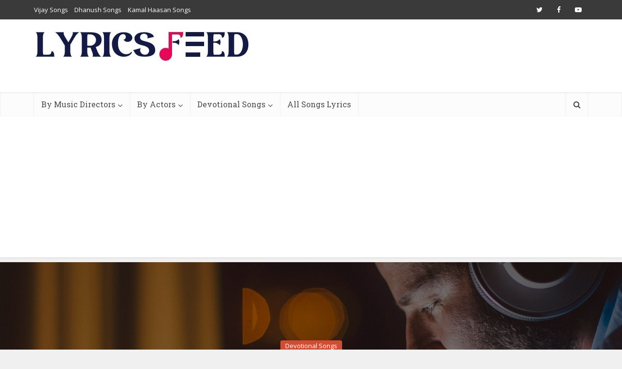

--- FILE ---
content_type: text/html; charset=UTF-8
request_url: https://www.lyricsfeed.com/devotional-songs/108-durgai-amman-potri/
body_size: 29748
content:
<!DOCTYPE html>
<html lang="en-US" class="no-js no-svg">

<head>
<meta name="google-site-verification" content="E4RlXiNJhZIirPnDbRdJOE1s69DQCMyeU1P3jZZoXCk" />
	<!-- Google tag (gtag.js) -->
<script async src="https://www.googletagmanager.com/gtag/js?id=G-K3T2848314"></script>
<script>
  window.dataLayer = window.dataLayer || [];
  function gtag(){dataLayer.push(arguments);}
  gtag('js', new Date());

  gtag('config', 'G-K3T2848314');
</script>
<meta http-equiv="Content-Type" content="text/html; charset=UTF-8" />
<meta name="viewport" content="user-scalable=yes, width=device-width, initial-scale=1.0, maximum-scale=1, minimum-scale=1">
<link rel="profile" href="https://gmpg.org/xfn/11" />

<meta name='robots' content='index, follow, max-image-preview:large, max-snippet:-1, max-video-preview:-1' />

	<!-- This site is optimized with the Yoast SEO plugin v20.10 - https://yoast.com/wordpress/plugins/seo/ -->
	<title>துர்க்கை அம்மன் 108 போற்றி | 108 durgai amman potri | Lyrics Feed - Latest movie songs lyrics in Tamil and English</title>
	<link rel="canonical" href="https://www.lyricsfeed.com/devotional-songs/108-durgai-amman-potri/" />
	<meta property="og:locale" content="en_US" />
	<meta property="og:type" content="article" />
	<meta property="og:title" content="துர்க்கை அம்மன் 108 போற்றி | 108 durgai amman potri | Lyrics Feed - Latest movie songs lyrics in Tamil and English" />
	<meta property="og:description" content="இந்த ஆன்மீக பதிவில் (துர்க்கை அம்மன் 108 போற்றி) &#8211; 108 Durgai Amman Potri பதிவிடப்பட்டுள்ளது&#8230; இந்த பாடல் வரிகளை படித்து இறைவனின் அருளை பெறுவோம்&#8230; துர்க்கை அம்மன் 108 போற்றி ஏதேனும் திருத்தங்கள் இருந்தால் எங்களுக்கு கமெண்ட் வழியாக தெரியப்படுத்தவும்.. துர்க்கை அம்மன் 108 போற்றி (108 Durgai Amman potri) 108 வரிகள். Bhavanyastakam Slokam &#8211; 108 Durgai Amman Potri Tamil Lyrics ============ துர்க்கை அம்மன் 108 போற்றி [&hellip;]" />
	<meta property="og:url" content="https://www.lyricsfeed.com/devotional-songs/108-durgai-amman-potri/" />
	<meta property="og:site_name" content="Lyrics Feed - Latest movie songs lyrics in Tamil and English" />
	<meta property="article:published_time" content="2022-02-05T02:49:00+00:00" />
	<meta name="author" content="lyricsadmin" />
	<meta name="twitter:card" content="summary_large_image" />
	<meta name="twitter:label1" content="Written by" />
	<meta name="twitter:data1" content="lyricsadmin" />
	<script type="application/ld+json" class="yoast-schema-graph">{"@context":"https://schema.org","@graph":[{"@type":"Article","@id":"https://www.lyricsfeed.com/devotional-songs/108-durgai-amman-potri/#article","isPartOf":{"@id":"https://www.lyricsfeed.com/devotional-songs/108-durgai-amman-potri/"},"author":{"name":"lyricsadmin","@id":"https://www.lyricsfeed.com/#/schema/person/bf38fc320e85b5211351fb95e01fb69d"},"headline":"துர்க்கை அம்மன் 108 போற்றி | 108 durgai amman potri","datePublished":"2022-02-05T02:49:00+00:00","dateModified":"2022-02-05T02:49:00+00:00","mainEntityOfPage":{"@id":"https://www.lyricsfeed.com/devotional-songs/108-durgai-amman-potri/"},"wordCount":88,"commentCount":0,"publisher":{"@id":"https://www.lyricsfeed.com/#organization"},"keywords":["Amman Songs"],"articleSection":["Devotional Songs"],"inLanguage":"en-US","potentialAction":[{"@type":"CommentAction","name":"Comment","target":["https://www.lyricsfeed.com/devotional-songs/108-durgai-amman-potri/#respond"]}]},{"@type":"WebPage","@id":"https://www.lyricsfeed.com/devotional-songs/108-durgai-amman-potri/","url":"https://www.lyricsfeed.com/devotional-songs/108-durgai-amman-potri/","name":"துர்க்கை அம்மன் 108 போற்றி | 108 durgai amman potri | Lyrics Feed - Latest movie songs lyrics in Tamil and English","isPartOf":{"@id":"https://www.lyricsfeed.com/#website"},"datePublished":"2022-02-05T02:49:00+00:00","dateModified":"2022-02-05T02:49:00+00:00","breadcrumb":{"@id":"https://www.lyricsfeed.com/devotional-songs/108-durgai-amman-potri/#breadcrumb"},"inLanguage":"en-US","potentialAction":[{"@type":"ReadAction","target":["https://www.lyricsfeed.com/devotional-songs/108-durgai-amman-potri/"]}]},{"@type":"BreadcrumbList","@id":"https://www.lyricsfeed.com/devotional-songs/108-durgai-amman-potri/#breadcrumb","itemListElement":[{"@type":"ListItem","position":1,"name":"Home","item":"https://www.lyricsfeed.com/"},{"@type":"ListItem","position":2,"name":"துர்க்கை அம்மன் 108 போற்றி | 108 durgai amman potri"}]},{"@type":"WebSite","@id":"https://www.lyricsfeed.com/#website","url":"https://www.lyricsfeed.com/","name":"LyricsFeed - Latest Movie Song Lyrics Tamil | Popular movie song lyrics in English","description":"","publisher":{"@id":"https://www.lyricsfeed.com/#organization"},"potentialAction":[{"@type":"SearchAction","target":{"@type":"EntryPoint","urlTemplate":"https://www.lyricsfeed.com/?s={search_term_string}"},"query-input":"required name=search_term_string"}],"inLanguage":"en-US"},{"@type":"Organization","@id":"https://www.lyricsfeed.com/#organization","name":"LyricsFeed - Latest Movie Song Lyrics Tamil | Popular movie song lyrics in English","url":"https://www.lyricsfeed.com/","logo":{"@type":"ImageObject","inLanguage":"en-US","@id":"https://www.lyricsfeed.com/#/schema/logo/image/","url":"https://www.lyricsfeed.com/wp-content/uploads/2022/09/cropped-LyricsFeed_logo-1.jpeg","contentUrl":"https://www.lyricsfeed.com/wp-content/uploads/2022/09/cropped-LyricsFeed_logo-1.jpeg","width":738,"height":247,"caption":"LyricsFeed - Latest Movie Song Lyrics Tamil | Popular movie song lyrics in English"},"image":{"@id":"https://www.lyricsfeed.com/#/schema/logo/image/"}},{"@type":"Person","@id":"https://www.lyricsfeed.com/#/schema/person/bf38fc320e85b5211351fb95e01fb69d","name":"lyricsadmin","image":{"@type":"ImageObject","inLanguage":"en-US","@id":"https://www.lyricsfeed.com/#/schema/person/image/","url":"https://secure.gravatar.com/avatar/45caefe0aaab9fc766546fb654d99274?s=96&d=mm&r=g","contentUrl":"https://secure.gravatar.com/avatar/45caefe0aaab9fc766546fb654d99274?s=96&d=mm&r=g","caption":"lyricsadmin"},"sameAs":["http://lyricsfeed.com"],"url":"https://www.lyricsfeed.com/author/lyricsadmin/"}]}</script>
	<!-- / Yoast SEO plugin. -->


<link rel="manifest" href="/pwa-manifest.json">
<link rel="apple-touch-icon" sizes="512x512" href="https://www.lyricsfeed.com/wp-content/uploads/2022/09/cropped-LyricsFeed_logo-2.jpeg">
<link rel="apple-touch-icon-precomposed" sizes="192x192" href="https://www.lyricsfeed.com/wp-content/uploads/2022/09/cropped-LyricsFeed_logo-2.jpeg">
<link rel="amphtml" href="https://www.lyricsfeed.com/devotional-songs/108-durgai-amman-potri/amp/" /><meta name="generator" content="AMP for WP 1.1.3"/><link rel='dns-prefetch' href='//fonts.googleapis.com' />
<link rel="alternate" type="application/rss+xml" title="Lyrics Feed - Latest movie songs lyrics in Tamil and English &raquo; Feed" href="https://www.lyricsfeed.com/feed/" />
<link rel="alternate" type="application/rss+xml" title="Lyrics Feed - Latest movie songs lyrics in Tamil and English &raquo; Comments Feed" href="https://www.lyricsfeed.com/comments/feed/" />
<link rel="alternate" type="application/rss+xml" title="Lyrics Feed - Latest movie songs lyrics in Tamil and English &raquo; துர்க்கை அம்மன் 108 போற்றி | 108 durgai amman potri Comments Feed" href="https://www.lyricsfeed.com/devotional-songs/108-durgai-amman-potri/feed/" />
<script type="text/javascript">
window._wpemojiSettings = {"baseUrl":"https:\/\/s.w.org\/images\/core\/emoji\/14.0.0\/72x72\/","ext":".png","svgUrl":"https:\/\/s.w.org\/images\/core\/emoji\/14.0.0\/svg\/","svgExt":".svg","source":{"concatemoji":"https:\/\/www.lyricsfeed.com\/wp-includes\/js\/wp-emoji-release.min.js?ver=6.1.9"}};
/*! This file is auto-generated */
!function(e,a,t){var n,r,o,i=a.createElement("canvas"),p=i.getContext&&i.getContext("2d");function s(e,t){var a=String.fromCharCode,e=(p.clearRect(0,0,i.width,i.height),p.fillText(a.apply(this,e),0,0),i.toDataURL());return p.clearRect(0,0,i.width,i.height),p.fillText(a.apply(this,t),0,0),e===i.toDataURL()}function c(e){var t=a.createElement("script");t.src=e,t.defer=t.type="text/javascript",a.getElementsByTagName("head")[0].appendChild(t)}for(o=Array("flag","emoji"),t.supports={everything:!0,everythingExceptFlag:!0},r=0;r<o.length;r++)t.supports[o[r]]=function(e){if(p&&p.fillText)switch(p.textBaseline="top",p.font="600 32px Arial",e){case"flag":return s([127987,65039,8205,9895,65039],[127987,65039,8203,9895,65039])?!1:!s([55356,56826,55356,56819],[55356,56826,8203,55356,56819])&&!s([55356,57332,56128,56423,56128,56418,56128,56421,56128,56430,56128,56423,56128,56447],[55356,57332,8203,56128,56423,8203,56128,56418,8203,56128,56421,8203,56128,56430,8203,56128,56423,8203,56128,56447]);case"emoji":return!s([129777,127995,8205,129778,127999],[129777,127995,8203,129778,127999])}return!1}(o[r]),t.supports.everything=t.supports.everything&&t.supports[o[r]],"flag"!==o[r]&&(t.supports.everythingExceptFlag=t.supports.everythingExceptFlag&&t.supports[o[r]]);t.supports.everythingExceptFlag=t.supports.everythingExceptFlag&&!t.supports.flag,t.DOMReady=!1,t.readyCallback=function(){t.DOMReady=!0},t.supports.everything||(n=function(){t.readyCallback()},a.addEventListener?(a.addEventListener("DOMContentLoaded",n,!1),e.addEventListener("load",n,!1)):(e.attachEvent("onload",n),a.attachEvent("onreadystatechange",function(){"complete"===a.readyState&&t.readyCallback()})),(e=t.source||{}).concatemoji?c(e.concatemoji):e.wpemoji&&e.twemoji&&(c(e.twemoji),c(e.wpemoji)))}(window,document,window._wpemojiSettings);
</script>
<style type="text/css">
img.wp-smiley,
img.emoji {
	display: inline !important;
	border: none !important;
	box-shadow: none !important;
	height: 1em !important;
	width: 1em !important;
	margin: 0 0.07em !important;
	vertical-align: -0.1em !important;
	background: none !important;
	padding: 0 !important;
}
</style>
	
<link rel='stylesheet' id='wp-block-library-css' href='https://www.lyricsfeed.com/wp-includes/css/dist/block-library/style.min.css?ver=6.1.9' type='text/css' media='all' />
<link rel='stylesheet' id='classic-theme-styles-css' href='https://www.lyricsfeed.com/wp-includes/css/classic-themes.min.css?ver=1' type='text/css' media='all' />
<style id='global-styles-inline-css' type='text/css'>
body{--wp--preset--color--black: #000000;--wp--preset--color--cyan-bluish-gray: #abb8c3;--wp--preset--color--white: #ffffff;--wp--preset--color--pale-pink: #f78da7;--wp--preset--color--vivid-red: #cf2e2e;--wp--preset--color--luminous-vivid-orange: #ff6900;--wp--preset--color--luminous-vivid-amber: #fcb900;--wp--preset--color--light-green-cyan: #7bdcb5;--wp--preset--color--vivid-green-cyan: #00d084;--wp--preset--color--pale-cyan-blue: #8ed1fc;--wp--preset--color--vivid-cyan-blue: #0693e3;--wp--preset--color--vivid-purple: #9b51e0;--wp--preset--color--vce-acc: #cf4d35;--wp--preset--color--vce-meta: #9b9b9b;--wp--preset--color--vce-txt: #444444;--wp--preset--color--vce-bg: #ffffff;--wp--preset--color--vce-cat-0: ;--wp--preset--gradient--vivid-cyan-blue-to-vivid-purple: linear-gradient(135deg,rgba(6,147,227,1) 0%,rgb(155,81,224) 100%);--wp--preset--gradient--light-green-cyan-to-vivid-green-cyan: linear-gradient(135deg,rgb(122,220,180) 0%,rgb(0,208,130) 100%);--wp--preset--gradient--luminous-vivid-amber-to-luminous-vivid-orange: linear-gradient(135deg,rgba(252,185,0,1) 0%,rgba(255,105,0,1) 100%);--wp--preset--gradient--luminous-vivid-orange-to-vivid-red: linear-gradient(135deg,rgba(255,105,0,1) 0%,rgb(207,46,46) 100%);--wp--preset--gradient--very-light-gray-to-cyan-bluish-gray: linear-gradient(135deg,rgb(238,238,238) 0%,rgb(169,184,195) 100%);--wp--preset--gradient--cool-to-warm-spectrum: linear-gradient(135deg,rgb(74,234,220) 0%,rgb(151,120,209) 20%,rgb(207,42,186) 40%,rgb(238,44,130) 60%,rgb(251,105,98) 80%,rgb(254,248,76) 100%);--wp--preset--gradient--blush-light-purple: linear-gradient(135deg,rgb(255,206,236) 0%,rgb(152,150,240) 100%);--wp--preset--gradient--blush-bordeaux: linear-gradient(135deg,rgb(254,205,165) 0%,rgb(254,45,45) 50%,rgb(107,0,62) 100%);--wp--preset--gradient--luminous-dusk: linear-gradient(135deg,rgb(255,203,112) 0%,rgb(199,81,192) 50%,rgb(65,88,208) 100%);--wp--preset--gradient--pale-ocean: linear-gradient(135deg,rgb(255,245,203) 0%,rgb(182,227,212) 50%,rgb(51,167,181) 100%);--wp--preset--gradient--electric-grass: linear-gradient(135deg,rgb(202,248,128) 0%,rgb(113,206,126) 100%);--wp--preset--gradient--midnight: linear-gradient(135deg,rgb(2,3,129) 0%,rgb(40,116,252) 100%);--wp--preset--duotone--dark-grayscale: url('#wp-duotone-dark-grayscale');--wp--preset--duotone--grayscale: url('#wp-duotone-grayscale');--wp--preset--duotone--purple-yellow: url('#wp-duotone-purple-yellow');--wp--preset--duotone--blue-red: url('#wp-duotone-blue-red');--wp--preset--duotone--midnight: url('#wp-duotone-midnight');--wp--preset--duotone--magenta-yellow: url('#wp-duotone-magenta-yellow');--wp--preset--duotone--purple-green: url('#wp-duotone-purple-green');--wp--preset--duotone--blue-orange: url('#wp-duotone-blue-orange');--wp--preset--font-size--small: 13px;--wp--preset--font-size--medium: 20px;--wp--preset--font-size--large: 21px;--wp--preset--font-size--x-large: 42px;--wp--preset--font-size--normal: 16px;--wp--preset--font-size--huge: 28px;--wp--preset--spacing--20: 0.44rem;--wp--preset--spacing--30: 0.67rem;--wp--preset--spacing--40: 1rem;--wp--preset--spacing--50: 1.5rem;--wp--preset--spacing--60: 2.25rem;--wp--preset--spacing--70: 3.38rem;--wp--preset--spacing--80: 5.06rem;}:where(.is-layout-flex){gap: 0.5em;}body .is-layout-flow > .alignleft{float: left;margin-inline-start: 0;margin-inline-end: 2em;}body .is-layout-flow > .alignright{float: right;margin-inline-start: 2em;margin-inline-end: 0;}body .is-layout-flow > .aligncenter{margin-left: auto !important;margin-right: auto !important;}body .is-layout-constrained > .alignleft{float: left;margin-inline-start: 0;margin-inline-end: 2em;}body .is-layout-constrained > .alignright{float: right;margin-inline-start: 2em;margin-inline-end: 0;}body .is-layout-constrained > .aligncenter{margin-left: auto !important;margin-right: auto !important;}body .is-layout-constrained > :where(:not(.alignleft):not(.alignright):not(.alignfull)){max-width: var(--wp--style--global--content-size);margin-left: auto !important;margin-right: auto !important;}body .is-layout-constrained > .alignwide{max-width: var(--wp--style--global--wide-size);}body .is-layout-flex{display: flex;}body .is-layout-flex{flex-wrap: wrap;align-items: center;}body .is-layout-flex > *{margin: 0;}:where(.wp-block-columns.is-layout-flex){gap: 2em;}.has-black-color{color: var(--wp--preset--color--black) !important;}.has-cyan-bluish-gray-color{color: var(--wp--preset--color--cyan-bluish-gray) !important;}.has-white-color{color: var(--wp--preset--color--white) !important;}.has-pale-pink-color{color: var(--wp--preset--color--pale-pink) !important;}.has-vivid-red-color{color: var(--wp--preset--color--vivid-red) !important;}.has-luminous-vivid-orange-color{color: var(--wp--preset--color--luminous-vivid-orange) !important;}.has-luminous-vivid-amber-color{color: var(--wp--preset--color--luminous-vivid-amber) !important;}.has-light-green-cyan-color{color: var(--wp--preset--color--light-green-cyan) !important;}.has-vivid-green-cyan-color{color: var(--wp--preset--color--vivid-green-cyan) !important;}.has-pale-cyan-blue-color{color: var(--wp--preset--color--pale-cyan-blue) !important;}.has-vivid-cyan-blue-color{color: var(--wp--preset--color--vivid-cyan-blue) !important;}.has-vivid-purple-color{color: var(--wp--preset--color--vivid-purple) !important;}.has-black-background-color{background-color: var(--wp--preset--color--black) !important;}.has-cyan-bluish-gray-background-color{background-color: var(--wp--preset--color--cyan-bluish-gray) !important;}.has-white-background-color{background-color: var(--wp--preset--color--white) !important;}.has-pale-pink-background-color{background-color: var(--wp--preset--color--pale-pink) !important;}.has-vivid-red-background-color{background-color: var(--wp--preset--color--vivid-red) !important;}.has-luminous-vivid-orange-background-color{background-color: var(--wp--preset--color--luminous-vivid-orange) !important;}.has-luminous-vivid-amber-background-color{background-color: var(--wp--preset--color--luminous-vivid-amber) !important;}.has-light-green-cyan-background-color{background-color: var(--wp--preset--color--light-green-cyan) !important;}.has-vivid-green-cyan-background-color{background-color: var(--wp--preset--color--vivid-green-cyan) !important;}.has-pale-cyan-blue-background-color{background-color: var(--wp--preset--color--pale-cyan-blue) !important;}.has-vivid-cyan-blue-background-color{background-color: var(--wp--preset--color--vivid-cyan-blue) !important;}.has-vivid-purple-background-color{background-color: var(--wp--preset--color--vivid-purple) !important;}.has-black-border-color{border-color: var(--wp--preset--color--black) !important;}.has-cyan-bluish-gray-border-color{border-color: var(--wp--preset--color--cyan-bluish-gray) !important;}.has-white-border-color{border-color: var(--wp--preset--color--white) !important;}.has-pale-pink-border-color{border-color: var(--wp--preset--color--pale-pink) !important;}.has-vivid-red-border-color{border-color: var(--wp--preset--color--vivid-red) !important;}.has-luminous-vivid-orange-border-color{border-color: var(--wp--preset--color--luminous-vivid-orange) !important;}.has-luminous-vivid-amber-border-color{border-color: var(--wp--preset--color--luminous-vivid-amber) !important;}.has-light-green-cyan-border-color{border-color: var(--wp--preset--color--light-green-cyan) !important;}.has-vivid-green-cyan-border-color{border-color: var(--wp--preset--color--vivid-green-cyan) !important;}.has-pale-cyan-blue-border-color{border-color: var(--wp--preset--color--pale-cyan-blue) !important;}.has-vivid-cyan-blue-border-color{border-color: var(--wp--preset--color--vivid-cyan-blue) !important;}.has-vivid-purple-border-color{border-color: var(--wp--preset--color--vivid-purple) !important;}.has-vivid-cyan-blue-to-vivid-purple-gradient-background{background: var(--wp--preset--gradient--vivid-cyan-blue-to-vivid-purple) !important;}.has-light-green-cyan-to-vivid-green-cyan-gradient-background{background: var(--wp--preset--gradient--light-green-cyan-to-vivid-green-cyan) !important;}.has-luminous-vivid-amber-to-luminous-vivid-orange-gradient-background{background: var(--wp--preset--gradient--luminous-vivid-amber-to-luminous-vivid-orange) !important;}.has-luminous-vivid-orange-to-vivid-red-gradient-background{background: var(--wp--preset--gradient--luminous-vivid-orange-to-vivid-red) !important;}.has-very-light-gray-to-cyan-bluish-gray-gradient-background{background: var(--wp--preset--gradient--very-light-gray-to-cyan-bluish-gray) !important;}.has-cool-to-warm-spectrum-gradient-background{background: var(--wp--preset--gradient--cool-to-warm-spectrum) !important;}.has-blush-light-purple-gradient-background{background: var(--wp--preset--gradient--blush-light-purple) !important;}.has-blush-bordeaux-gradient-background{background: var(--wp--preset--gradient--blush-bordeaux) !important;}.has-luminous-dusk-gradient-background{background: var(--wp--preset--gradient--luminous-dusk) !important;}.has-pale-ocean-gradient-background{background: var(--wp--preset--gradient--pale-ocean) !important;}.has-electric-grass-gradient-background{background: var(--wp--preset--gradient--electric-grass) !important;}.has-midnight-gradient-background{background: var(--wp--preset--gradient--midnight) !important;}.has-small-font-size{font-size: var(--wp--preset--font-size--small) !important;}.has-medium-font-size{font-size: var(--wp--preset--font-size--medium) !important;}.has-large-font-size{font-size: var(--wp--preset--font-size--large) !important;}.has-x-large-font-size{font-size: var(--wp--preset--font-size--x-large) !important;}
.wp-block-navigation a:where(:not(.wp-element-button)){color: inherit;}
:where(.wp-block-columns.is-layout-flex){gap: 2em;}
.wp-block-pullquote{font-size: 1.5em;line-height: 1.6;}
</style>
<link rel='stylesheet' id='vce-fonts-css' href='https://fonts.googleapis.com/css2?family=Open%20Sans:wght@400&#038;family=Roboto%20Slab:wght@400' type='text/css' media='all' />
<link rel='stylesheet' id='vce-style-css' href='https://www.lyricsfeed.com/wp-content/themes/voice/assets/css/min.css?ver=3.0.2' type='text/css' media='all' />
<style id='vce-style-inline-css' type='text/css'>
body, button, input, select, textarea {font-size: 1.6rem;}.vce-single .entry-headline p{font-size: 2.2rem;}.main-navigation a{font-size: 1.6rem;}.sidebar .widget-title{font-size: 1.8rem;}.sidebar .widget, .vce-lay-c .entry-content, .vce-lay-h .entry-content {font-size: 1.4rem;}.vce-featured-link-article{font-size: 5.2rem;}.vce-featured-grid-big.vce-featured-grid .vce-featured-link-article{font-size: 3.4rem;}.vce-featured-grid .vce-featured-link-article{font-size: 2.2rem;}h1 { font-size: 4.5rem; }h2 { font-size: 4.0rem; }h3 { font-size: 3.5rem; }h4 { font-size: 2.5rem; }h5 { font-size: 2.0rem; }h6 { font-size: 1.8rem; }.comment-reply-title, .main-box-title{font-size: 2.2rem;}h1.entry-title{font-size: 4.5rem;}.vce-lay-a .entry-title a{font-size: 3.4rem;}.vce-lay-b .entry-title{font-size: 2.4rem;}.vce-lay-c .entry-title, .vce-sid-none .vce-lay-c .entry-title{font-size: 2.2rem;}.vce-lay-d .entry-title{font-size: 1.5rem;}.vce-lay-e .entry-title{font-size: 1.4rem;}.vce-lay-f .entry-title{font-size: 1.4rem;}.vce-lay-g .entry-title a, .vce-lay-g .entry-title a:hover{font-size: 3.0rem;}.vce-lay-h .entry-title{font-size: 2.4rem;}.entry-meta div,.entry-meta div a,.vce-lay-g .meta-item,.vce-lay-c .meta-item{font-size: 1.4rem;}.vce-lay-d .meta-category a,.vce-lay-d .entry-meta div,.vce-lay-d .entry-meta div a,.vce-lay-e .entry-meta div,.vce-lay-e .entry-meta div a,.vce-lay-e .fn,.vce-lay-e .meta-item{font-size: 1.3rem;}body {background-color:#f0f0f0;}body,.mks_author_widget h3,.site-description,.meta-category a,textarea {font-family: 'Open Sans';font-weight: 400;}h1,h2,h3,h4,h5,h6,blockquote,.vce-post-link,.site-title,.site-title a,.main-box-title,.comment-reply-title,.entry-title a,.vce-single .entry-headline p,.vce-prev-next-link,.author-title,.mks_pullquote,.widget_rss ul li .rsswidget,#bbpress-forums .bbp-forum-title,#bbpress-forums .bbp-topic-permalink {font-family: 'Roboto Slab';font-weight: 400;}.main-navigation a,.sidr a{font-family: 'Roboto Slab';font-weight: 400;}.vce-single .entry-content,.vce-single .entry-headline,.vce-single .entry-footer,.vce-share-bar {width: 600px;}.vce-lay-a .lay-a-content{width: 600px;max-width: 600px;}.vce-page .entry-content,.vce-page .entry-title-page {width: 600px;}.vce-sid-none .vce-single .entry-content,.vce-sid-none .vce-single .entry-headline,.vce-sid-none .vce-single .entry-footer {width: 600px;}.vce-sid-none .vce-page .entry-content,.vce-sid-none .vce-page .entry-title-page,.error404 .entry-content {width: 600px;max-width: 600px;}body, button, input, select, textarea{color: #444444;}h1,h2,h3,h4,h5,h6,.entry-title a,.prev-next-nav a,#bbpress-forums .bbp-forum-title, #bbpress-forums .bbp-topic-permalink,.woocommerce ul.products li.product .price .amount{color: #232323;}a,.entry-title a:hover,.vce-prev-next-link:hover,.vce-author-links a:hover,.required,.error404 h4,.prev-next-nav a:hover,#bbpress-forums .bbp-forum-title:hover, #bbpress-forums .bbp-topic-permalink:hover,.woocommerce ul.products li.product h3:hover,.woocommerce ul.products li.product h3:hover mark,.main-box-title a:hover{color: #cf4d35;}.vce-square,.vce-main-content .mejs-controls .mejs-time-rail .mejs-time-current,button,input[type="button"],input[type="reset"],input[type="submit"],.vce-button,.pagination-wapper a,#vce-pagination .next.page-numbers,#vce-pagination .prev.page-numbers,#vce-pagination .page-numbers,#vce-pagination .page-numbers.current,.vce-link-pages a,#vce-pagination a,.vce-load-more a,.vce-slider-pagination .owl-nav > div,.vce-mega-menu-posts-wrap .owl-nav > div,.comment-reply-link:hover,.vce-featured-section a,.vce-lay-g .vce-featured-info .meta-category a,.vce-404-menu a,.vce-post.sticky .meta-image:before,#vce-pagination .page-numbers:hover,#bbpress-forums .bbp-pagination .current,#bbpress-forums .bbp-pagination a:hover,.woocommerce #respond input#submit,.woocommerce a.button,.woocommerce button.button,.woocommerce input.button,.woocommerce ul.products li.product .added_to_cart,.woocommerce #respond input#submit:hover,.woocommerce a.button:hover,.woocommerce button.button:hover,.woocommerce input.button:hover,.woocommerce ul.products li.product .added_to_cart:hover,.woocommerce #respond input#submit.alt,.woocommerce a.button.alt,.woocommerce button.button.alt,.woocommerce input.button.alt,.woocommerce #respond input#submit.alt:hover, .woocommerce a.button.alt:hover, .woocommerce button.button.alt:hover, .woocommerce input.button.alt:hover,.woocommerce span.onsale,.woocommerce .widget_price_filter .ui-slider .ui-slider-range,.woocommerce .widget_price_filter .ui-slider .ui-slider-handle,.comments-holder .navigation .page-numbers.current,.vce-lay-a .vce-read-more:hover,.vce-lay-c .vce-read-more:hover,body div.wpforms-container-full .wpforms-form input[type=submit], body div.wpforms-container-full .wpforms-form button[type=submit], body div.wpforms-container-full .wpforms-form .wpforms-page-button,body div.wpforms-container-full .wpforms-form input[type=submit]:hover, body div.wpforms-container-full .wpforms-form button[type=submit]:hover, body div.wpforms-container-full .wpforms-form .wpforms-page-button:hover,.wp-block-search__button {background-color: #cf4d35;}#vce-pagination .page-numbers,.comments-holder .navigation .page-numbers{background: transparent;color: #cf4d35;border: 1px solid #cf4d35;}.comments-holder .navigation .page-numbers:hover{background: #cf4d35;border: 1px solid #cf4d35;}.bbp-pagination-links a{background: transparent;color: #cf4d35;border: 1px solid #cf4d35 !important;}#vce-pagination .page-numbers.current,.bbp-pagination-links span.current,.comments-holder .navigation .page-numbers.current{border: 1px solid #cf4d35;}.widget_categories .cat-item:before,.widget_categories .cat-item .count{background: #cf4d35;}.comment-reply-link,.vce-lay-a .vce-read-more,.vce-lay-c .vce-read-more{border: 1px solid #cf4d35;}.entry-meta div,.entry-meta-count,.entry-meta div a,.comment-metadata a,.meta-category span,.meta-author-wrapped,.wp-caption .wp-caption-text,.widget_rss .rss-date,.sidebar cite,.site-footer cite,.sidebar .vce-post-list .entry-meta div,.sidebar .vce-post-list .entry-meta div a,.sidebar .vce-post-list .fn,.sidebar .vce-post-list .fn a,.site-footer .vce-post-list .entry-meta div,.site-footer .vce-post-list .entry-meta div a,.site-footer .vce-post-list .fn,.site-footer .vce-post-list .fn a,#bbpress-forums .bbp-topic-started-by,#bbpress-forums .bbp-topic-started-in,#bbpress-forums .bbp-forum-info .bbp-forum-content,#bbpress-forums p.bbp-topic-meta,span.bbp-admin-links a,.bbp-reply-post-date,#bbpress-forums li.bbp-header,#bbpress-forums li.bbp-footer,.woocommerce .woocommerce-result-count,.woocommerce .product_meta{color: #9b9b9b;}.main-box-title, .comment-reply-title, .main-box-head{background: #ffffff;color: #232323;}.main-box-title a{color: #232323;}.sidebar .widget .widget-title a{color: #232323;}.main-box,.comment-respond,.prev-next-nav{background: #f9f9f9;}.vce-post,ul.comment-list > li.comment,.main-box-single,.ie8 .vce-single,#disqus_thread,.vce-author-card,.vce-author-card .vce-content-outside,.mks-bredcrumbs-container,ul.comment-list > li.pingback{background: #ffffff;}.mks_tabs.horizontal .mks_tab_nav_item.active{border-bottom: 1px solid #ffffff;}.mks_tabs.horizontal .mks_tab_item,.mks_tabs.vertical .mks_tab_nav_item.active,.mks_tabs.horizontal .mks_tab_nav_item.active{background: #ffffff;}.mks_tabs.vertical .mks_tab_nav_item.active{border-right: 1px solid #ffffff;}#vce-pagination,.vce-slider-pagination .owl-controls,.vce-content-outside,.comments-holder .navigation{background: #f3f3f3;}.sidebar .widget-title{background: #ffffff;color: #232323;}.sidebar .widget{background: #f9f9f9;}.sidebar .widget,.sidebar .widget li a,.sidebar .mks_author_widget h3 a,.sidebar .mks_author_widget h3,.sidebar .vce-search-form .vce-search-input,.sidebar .vce-search-form .vce-search-input:focus{color: #444444;}.sidebar .widget li a:hover,.sidebar .widget a,.widget_nav_menu li.menu-item-has-children:hover:after,.widget_pages li.page_item_has_children:hover:after{color: #cf4d35;}.sidebar .tagcloud a {border: 1px solid #cf4d35;}.sidebar .mks_author_link,.sidebar .tagcloud a:hover,.sidebar .mks_themeforest_widget .more,.sidebar button,.sidebar input[type="button"],.sidebar input[type="reset"],.sidebar input[type="submit"],.sidebar .vce-button,.sidebar .bbp_widget_login .button{background-color: #cf4d35;}.sidebar .mks_author_widget .mks_autor_link_wrap,.sidebar .mks_themeforest_widget .mks_read_more,.widget .meks-instagram-follow-link {background: #f3f3f3;}.sidebar #wp-calendar caption,.sidebar .recentcomments,.sidebar .post-date,.sidebar #wp-calendar tbody{color: rgba(68,68,68,0.7);}.site-footer{background: #373941;}.site-footer .widget-title{color: #ffffff;}.site-footer,.site-footer .widget,.site-footer .widget li a,.site-footer .mks_author_widget h3 a,.site-footer .mks_author_widget h3,.site-footer .vce-search-form .vce-search-input,.site-footer .vce-search-form .vce-search-input:focus{color: #f9f9f9;}.site-footer .widget li a:hover,.site-footer .widget a,.site-info a{color: #cf4d35;}.site-footer .tagcloud a {border: 1px solid #cf4d35;}.site-footer .mks_author_link,.site-footer .mks_themeforest_widget .more,.site-footer button,.site-footer input[type="button"],.site-footer input[type="reset"],.site-footer input[type="submit"],.site-footer .vce-button,.site-footer .tagcloud a:hover{background-color: #cf4d35;}.site-footer #wp-calendar caption,.site-footer .recentcomments,.site-footer .post-date,.site-footer #wp-calendar tbody,.site-footer .site-info{color: rgba(249,249,249,0.7);}.top-header,.top-nav-menu li .sub-menu{background: #3a3a3a;}.top-header,.top-header a{color: #ffffff;}.top-header .vce-search-form .vce-search-input,.top-header .vce-search-input:focus,.top-header .vce-search-submit{color: #ffffff;}.top-header .vce-search-form .vce-search-input::-webkit-input-placeholder { color: #ffffff;}.top-header .vce-search-form .vce-search-input:-moz-placeholder { color: #ffffff;}.top-header .vce-search-form .vce-search-input::-moz-placeholder { color: #ffffff;}.top-header .vce-search-form .vce-search-input:-ms-input-placeholder { color: #ffffff;}.header-1-wrapper{height: 150px;padding-top: 15px;}.header-2-wrapper,.header-3-wrapper{height: 150px;}.header-2-wrapper .site-branding,.header-3-wrapper .site-branding{top: 15px;left: 0px;}.site-title a, .site-title a:hover{color: #232323;}.site-description{color: #aaaaaa;}.main-header{background-color: #ffffff;}.header-bottom-wrapper{background: #fcfcfc;}.vce-header-ads{margin: 30px 0;}.header-3-wrapper .nav-menu > li > a{padding: 65px 15px;}.header-sticky,.sidr{background: rgba(252,252,252,0.95);}.ie8 .header-sticky{background: #ffffff;}.main-navigation a,.nav-menu .vce-mega-menu > .sub-menu > li > a,.sidr li a,.vce-menu-parent{color: #4a4a4a;}.nav-menu > li:hover > a,.nav-menu > .current_page_item > a,.nav-menu > .current-menu-item > a,.nav-menu > .current-menu-ancestor > a,.main-navigation a.vce-item-selected,.main-navigation ul ul li:hover > a,.nav-menu ul .current-menu-item a,.nav-menu ul .current_page_item a,.vce-menu-parent:hover,.sidr li a:hover,.sidr li.sidr-class-current_page_item > a,.main-navigation li.current-menu-item.fa:before,.vce-responsive-nav{color: #cf4d35;}#sidr-id-vce_main_navigation_menu .soc-nav-menu li a:hover {color: #ffffff;}.nav-menu > li:hover > a,.nav-menu > .current_page_item > a,.nav-menu > .current-menu-item > a,.nav-menu > .current-menu-ancestor > a,.main-navigation a.vce-item-selected,.main-navigation ul ul,.header-sticky .nav-menu > .current_page_item:hover > a,.header-sticky .nav-menu > .current-menu-item:hover > a,.header-sticky .nav-menu > .current-menu-ancestor:hover > a,.header-sticky .main-navigation a.vce-item-selected:hover{background-color: #ffffff;}.search-header-wrap ul {border-top: 2px solid #cf4d35;}.vce-cart-icon a.vce-custom-cart span,.sidr-class-vce-custom-cart .sidr-class-vce-cart-count {background: #cf4d35;font-family: 'Open Sans';}.vce-border-top .main-box-title{border-top: 2px solid #cf4d35;}.tagcloud a:hover,.sidebar .widget .mks_author_link,.sidebar .widget.mks_themeforest_widget .more,.site-footer .widget .mks_author_link,.site-footer .widget.mks_themeforest_widget .more,.vce-lay-g .entry-meta div,.vce-lay-g .fn,.vce-lay-g .fn a{color: #FFF;}.vce-featured-header .vce-featured-header-background{opacity: 0.5}.vce-featured-grid .vce-featured-header-background,.vce-post-big .vce-post-img:after,.vce-post-slider .vce-post-img:after{opacity: 0.5}.vce-featured-grid .owl-item:hover .vce-grid-text .vce-featured-header-background,.vce-post-big li:hover .vce-post-img:after,.vce-post-slider li:hover .vce-post-img:after {opacity: 0.8}.vce-featured-grid.vce-featured-grid-big .vce-featured-header-background,.vce-post-big .vce-post-img:after,.vce-post-slider .vce-post-img:after{opacity: 0.5}.vce-featured-grid.vce-featured-grid-big .owl-item:hover .vce-grid-text .vce-featured-header-background,.vce-post-big li:hover .vce-post-img:after,.vce-post-slider li:hover .vce-post-img:after {opacity: 0.8}#back-top {background: #323232}.sidr input[type=text]{background: rgba(74,74,74,0.1);color: rgba(74,74,74,0.5);}.is-style-solid-color{background-color: #cf4d35;color: #ffffff;}.wp-block-image figcaption{color: #9b9b9b;}.wp-block-cover .wp-block-cover-image-text, .wp-block-cover .wp-block-cover-text, .wp-block-cover h2, .wp-block-cover-image .wp-block-cover-image-text, .wp-block-cover-image .wp-block-cover-text, .wp-block-cover-image h2,p.has-drop-cap:not(:focus)::first-letter,p.wp-block-subhead{font-family: 'Roboto Slab';font-weight: 400;}.wp-block-cover .wp-block-cover-image-text, .wp-block-cover .wp-block-cover-text, .wp-block-cover h2, .wp-block-cover-image .wp-block-cover-image-text, .wp-block-cover-image .wp-block-cover-text, .wp-block-cover-image h2{font-size: 2.5rem;}p.wp-block-subhead{font-size: 2.2rem;}.wp-block-button__link{background: #cf4d35}.wp-block-search .wp-block-search__button{color: #ffffff}.meta-image:hover a img,.vce-lay-h .img-wrap:hover .meta-image > img,.img-wrp:hover img,.vce-gallery-big:hover img,.vce-gallery .gallery-item:hover img,.wp-block-gallery .blocks-gallery-item:hover img,.vce_posts_widget .vce-post-big li:hover img,.vce-featured-grid .owl-item:hover img,.vce-post-img:hover img,.mega-menu-img:hover img{-webkit-transform: scale(1.1);-moz-transform: scale(1.1);-o-transform: scale(1.1);-ms-transform: scale(1.1);transform: scale(1.1);}.has-small-font-size{ font-size: 1.2rem;}.has-large-font-size{ font-size: 1.9rem;}.has-huge-font-size{ font-size: 2.3rem;}@media(min-width: 671px){.has-small-font-size{ font-size: 1.3rem;}.has-normal-font-size{ font-size: 1.6rem;}.has-large-font-size{ font-size: 2.1rem;}.has-huge-font-size{ font-size: 2.8rem;}}.has-vce-acc-background-color{ background-color: #cf4d35;}.has-vce-acc-color{ color: #cf4d35;}.has-vce-meta-background-color{ background-color: #9b9b9b;}.has-vce-meta-color{ color: #9b9b9b;}.has-vce-txt-background-color{ background-color: #444444;}.has-vce-txt-color{ color: #444444;}.has-vce-bg-background-color{ background-color: #ffffff;}.has-vce-bg-color{ color: #ffffff;}.has-vce-cat-0-background-color{ background-color: ;}.has-vce-cat-0-color{ color: ;}
</style>
<link rel='stylesheet' id='pwaforwp-style-css' href='https://www.lyricsfeed.com/wp-content/plugins/pwa-for-wp/assets/css/pwaforwp-main.min.css?ver=1.7.76' type='text/css' media='all' />
<script type='text/javascript' src='https://www.lyricsfeed.com/wp-includes/js/jquery/jquery.min.js?ver=3.6.1' id='jquery-core-js'></script>
<script type='text/javascript' src='https://www.lyricsfeed.com/wp-includes/js/jquery/jquery-migrate.min.js?ver=3.3.2' id='jquery-migrate-js'></script>
<link rel="https://api.w.org/" href="https://www.lyricsfeed.com/wp-json/" /><link rel="alternate" type="application/json" href="https://www.lyricsfeed.com/wp-json/wp/v2/posts/8488" /><link rel="EditURI" type="application/rsd+xml" title="RSD" href="https://www.lyricsfeed.com/xmlrpc.php?rsd" />
<link rel="wlwmanifest" type="application/wlwmanifest+xml" href="https://www.lyricsfeed.com/wp-includes/wlwmanifest.xml" />
<meta name="generator" content="WordPress 6.1.9" />
<link rel='shortlink' href='https://www.lyricsfeed.com/?p=8488' />
<link rel="alternate" type="application/json+oembed" href="https://www.lyricsfeed.com/wp-json/oembed/1.0/embed?url=https%3A%2F%2Fwww.lyricsfeed.com%2Fdevotional-songs%2F108-durgai-amman-potri%2F" />
<link rel="alternate" type="text/xml+oembed" href="https://www.lyricsfeed.com/wp-json/oembed/1.0/embed?url=https%3A%2F%2Fwww.lyricsfeed.com%2Fdevotional-songs%2F108-durgai-amman-potri%2F&#038;format=xml" />
<meta name="generator" content="Redux 4.5.6" /><!-- HFCM by 99 Robots - Snippet # 1: Adsense verify -->
<script async src="https://pagead2.googlesyndication.com/pagead/js/adsbygoogle.js?client=ca-pub-8222791702595273"
     crossorigin="anonymous"></script>
<!-- /end HFCM by 99 Robots -->
    <script>
		if(screen.width<769){
        	window.location = "https://www.lyricsfeed.com/devotional-songs/108-durgai-amman-potri/amp/";
        }
    	</script>
<link rel="icon" href="https://www.lyricsfeed.com/wp-content/uploads/2022/09/cropped-LyricsFeed_logo-2-32x32.jpeg" sizes="32x32" />
<link rel="icon" href="https://www.lyricsfeed.com/wp-content/uploads/2022/09/cropped-LyricsFeed_logo-2-192x192.jpeg" sizes="192x192" />
<meta name="msapplication-TileImage" content="https://www.lyricsfeed.com/wp-content/uploads/2022/09/cropped-LyricsFeed_logo-2-270x270.jpeg" />
<meta name="pwaforwp" content="wordpress-plugin"/>
        <meta name="theme-color" content="#D5E0EB">
        <meta name="apple-mobile-web-app-title" content="LyricsFeed">
        <meta name="application-name" content="LyricsFeed">
        <meta name="apple-mobile-web-app-capable" content="yes">
        <meta name="apple-mobile-web-app-status-bar-style" content="default">
        <meta name="mobile-web-app-capable" content="yes">
        <meta name="apple-touch-fullscreen" content="yes">
<link rel="apple-touch-icon" sizes="192x192" href="https://www.lyricsfeed.com/wp-content/uploads/2022/09/cropped-LyricsFeed_logo-2.jpeg">
<link rel="apple-touch-icon" sizes="512x512" href="https://www.lyricsfeed.com/wp-content/uploads/2022/09/cropped-LyricsFeed_logo-2.jpeg">
</head>

<body class="post-template-default single single-post postid-8488 single-format-standard wp-custom-logo wp-embed-responsive vce-sid-right voice-v_3_0_2">

<div id="vce-main">

<header id="header" class="main-header">
	<div class="top-header">
	<div class="container">

					<div class="vce-wrap-left">
					<ul id="vce_top_navigation_menu" class="top-nav-menu"><li id="menu-item-756" class="menu-item menu-item-type-custom menu-item-object-custom menu-item-756"><a href="https://www.lyricsfeed.com/tag/vijay-songs/">Vijay Songs</a></li>
<li id="menu-item-757" class="menu-item menu-item-type-custom menu-item-object-custom menu-item-757"><a href="https://www.lyricsfeed.com/tag/dhanush-songs/">Dhanush Songs</a></li>
<li id="menu-item-758" class="menu-item menu-item-type-custom menu-item-object-custom menu-item-758"><a href="https://www.lyricsfeed.com/tag/kamal-haasan-songs/">Kamal Haasan Songs</a></li>
</ul>			</div>
				
					<div class="vce-wrap-right">
					<div class="menu-social-menu-container"><ul id="vce_social_menu" class="soc-nav-menu"><li id="menu-item-9613" class="menu-item menu-item-type-custom menu-item-object-custom menu-item-9613"><a href="https://twitter.com/FeedLyrics"><span class="vce-social-name">Twitter</span></a></li>
<li id="menu-item-9614" class="menu-item menu-item-type-custom menu-item-object-custom menu-item-9614"><a href="https://www.facebook.com/profile.php?id=100086413303052"><span class="vce-social-name">Facebook</span></a></li>
<li id="menu-item-9615" class="menu-item menu-item-type-custom menu-item-object-custom menu-item-9615"><a href="https://www.youtube.com/channel/UCkzMNLE31HD-o_6j9w-JjEQ"><span class="vce-social-name">Youtube</span></a></li>
</ul></div>
			</div>
		
		


	</div>
</div><div class="container header-2-wrapper header-main-area">	
	<div class="vce-res-nav">
	<a class="vce-responsive-nav" href="#sidr-main"><i class="fa fa-bars"></i></a>
</div>
<div class="site-branding">
	<span class="site-title"><a href="https://www.lyricsfeed.com/" rel="home" class="has-logo"><picture class="vce-logo"><source media="(min-width: 1024px)" srcset="https://www.lyricsfeed.com/wp-content/uploads/2022/09/LyricsFeed_logonew.jpeg"><source srcset="https://www.lyricsfeed.com/wp-content/uploads/2022/09/LyricsFeed_logonew.jpeg"><img src="https://www.lyricsfeed.com/wp-content/uploads/2022/09/LyricsFeed_logonew.jpeg" alt="Lyrics Feed - Latest movie songs lyrics in Tamil and English"></picture></a></span><span class="site-description"></span></div>
	<div class="vce-header-ads">
			</div>
</div>

<div class="header-bottom-wrapper header-left-nav">
	<div class="container">
		<nav id="site-navigation" class="main-navigation" role="navigation">
	<ul id="vce_main_navigation_menu" class="nav-menu"><li id="menu-item-16190" class="menu-item menu-item-type-custom menu-item-object-custom menu-item-has-children menu-item-16190"><a href="https://lyricsfeed.com">By Music Directors</a>
<ul class="sub-menu">
	<li id="menu-item-9018" class="menu-item menu-item-type-taxonomy menu-item-object-category menu-item-9018 vce-cat-9"><a href="https://www.lyricsfeed.com/category/ilaiyaraaja/">Ilaiyaraaja</a>	<li id="menu-item-514" class="menu-item menu-item-type-taxonomy menu-item-object-category menu-item-514 vce-cat-8"><a href="https://www.lyricsfeed.com/category/ar-rahman/">AR Rahman</a>	<li id="menu-item-9017" class="menu-item menu-item-type-taxonomy menu-item-object-category menu-item-9017 vce-cat-56"><a href="https://www.lyricsfeed.com/category/yuvan-shankar-raja/">Yuvan</a>	<li id="menu-item-6219" class="menu-item menu-item-type-taxonomy menu-item-object-category menu-item-6219 vce-cat-62"><a href="https://www.lyricsfeed.com/category/g-v-prakash-kumar/">GV Prakash</a>	<li id="menu-item-515" class="menu-item menu-item-type-taxonomy menu-item-object-category menu-item-515 vce-cat-40"><a href="https://www.lyricsfeed.com/category/anirudh-ravichander/">Anirudh</a>	<li id="menu-item-6674" class="menu-item menu-item-type-taxonomy menu-item-object-category menu-item-6674 vce-cat-63"><a href="https://www.lyricsfeed.com/category/vidyasagar/">Vidyasagar</a>	<li id="menu-item-16191" class="menu-item menu-item-type-taxonomy menu-item-object-category menu-item-16191 vce-cat-56"><a href="https://www.lyricsfeed.com/category/yuvan-shankar-raja/">Yuvan Shankar Raja</a>	<li id="menu-item-16192" class="menu-item menu-item-type-taxonomy menu-item-object-category menu-item-16192 vce-cat-49"><a href="https://www.lyricsfeed.com/category/harris-jayaraj/">Harris Jayaraj</a>	<li id="menu-item-16193" class="menu-item menu-item-type-taxonomy menu-item-object-category menu-item-16193 vce-cat-63"><a href="https://www.lyricsfeed.com/category/vidyasagar/">Vidyasagar</a>	<li id="menu-item-16194" class="menu-item menu-item-type-taxonomy menu-item-object-category menu-item-16194 vce-cat-41"><a href="https://www.lyricsfeed.com/category/d-imman/">D. Imman</a>	<li id="menu-item-16195" class="menu-item menu-item-type-taxonomy menu-item-object-category menu-item-16195 vce-cat-64"><a href="https://www.lyricsfeed.com/category/devi-sri-prasad/">Devi Sri Prasad</a></ul>
<li id="menu-item-16196" class="menu-item menu-item-type-custom menu-item-object-custom menu-item-has-children menu-item-16196"><a href="https://lyricsfeed.com">By Actors</a>
<ul class="sub-menu">
	<li id="menu-item-16197" class="menu-item menu-item-type-custom menu-item-object-custom menu-item-16197"><a href="https://www.lyricsfeed.com/tag/ajith-kumar-songs/">Ajith Songs</a>	<li id="menu-item-16198" class="menu-item menu-item-type-custom menu-item-object-custom menu-item-16198"><a href="https://www.lyricsfeed.com/tag/vijay-songs/">Vijay Songs</a>	<li id="menu-item-16199" class="menu-item menu-item-type-custom menu-item-object-custom menu-item-16199"><a href="https://www.lyricsfeed.com/tag/sivakarthikeyan-songs/">Sivakarthikeyan Songs</a>	<li id="menu-item-16200" class="menu-item menu-item-type-custom menu-item-object-custom menu-item-16200"><a href="https://www.lyricsfeed.com/tag/rajinikanth-songs/">Rajini Songs</a>	<li id="menu-item-16201" class="menu-item menu-item-type-custom menu-item-object-custom menu-item-16201"><a href="https://www.lyricsfeed.com/tag/kamal-haasan-songs/">Kamalahasan Songs</a>	<li id="menu-item-16202" class="menu-item menu-item-type-custom menu-item-object-custom menu-item-16202"><a href="https://www.lyricsfeed.com/tag/dhanush-songs/">Dhanush Songs</a>	<li id="menu-item-16203" class="menu-item menu-item-type-custom menu-item-object-custom menu-item-16203"><a href="https://www.lyricsfeed.com/tag/silambarasan-songs/">Simbu Songs</a>	<li id="menu-item-16204" class="menu-item menu-item-type-custom menu-item-object-custom menu-item-16204"><a href="https://www.lyricsfeed.com/tag/suriya-songs/">Surya Songs</a></ul>
<li id="menu-item-8969" class="menu-item menu-item-type-taxonomy menu-item-object-category current-post-ancestor current-menu-parent current-post-parent menu-item-has-children menu-item-8969 vce-cat-71"><a href="https://www.lyricsfeed.com/category/devotional-songs/">Devotional Songs</a>
<ul class="sub-menu">
	<li id="menu-item-16205" class="menu-item menu-item-type-custom menu-item-object-custom menu-item-16205"><a href="https://www.lyricsfeed.com/tag/vinayagar-songs/">Vinayagar Songs</a>	<li id="menu-item-16206" class="menu-item menu-item-type-custom menu-item-object-custom menu-item-16206"><a href="https://www.lyricsfeed.com/tag/murugar-songs/">Murugar Songs</a>	<li id="menu-item-16207" class="menu-item menu-item-type-custom menu-item-object-custom menu-item-16207"><a href="https://www.lyricsfeed.com/tag/ayyappan-songs/">Ayyappan Songs</a>	<li id="menu-item-16210" class="menu-item menu-item-type-custom menu-item-object-custom menu-item-16210"><a href="https://www.lyricsfeed.com/tag/sivan-songs/">Sivan Songs</a>	<li id="menu-item-16208" class="menu-item menu-item-type-custom menu-item-object-custom menu-item-16208"><a href="https://www.lyricsfeed.com/tag/amman-songs/">Amman Songs</a>	<li id="menu-item-16209" class="menu-item menu-item-type-custom menu-item-object-custom menu-item-16209"><a href="https://www.lyricsfeed.com/tag/bhairavar-songs/">Bhairavar Songs</a>	<li id="menu-item-16211" class="menu-item menu-item-type-custom menu-item-object-custom menu-item-16211"><a href="https://www.lyricsfeed.com/tag/perumal-songs/">Perumal Songs</a></ul>
<li id="menu-item-16169" class="menu-item menu-item-type-post_type menu-item-object-page menu-item-16169"><a href="https://www.lyricsfeed.com/latest-songs-lyrics/">All Songs Lyrics</a><li class="search-header-wrap"><a class="search_header" href="javascript:void(0)"><i class="fa fa-search"></i></a><ul class="search-header-form-ul"><li><form class="vce-search-form" action="https://www.lyricsfeed.com/" method="get">
	<input name="s" class="vce-search-input" size="20" type="text" value="Type here to search..." onfocus="(this.value == 'Type here to search...') && (this.value = '')" onblur="(this.value == '') && (this.value = 'Type here to search...')" placeholder="Type here to search..." />
		<button type="submit" class="vce-search-submit"><i class="fa fa-search"></i></button> 
</form></li></ul></li></ul></nav>	</div>
</div>	<!-- Google tag (gtag.js) -->
<script async src="https://www.googletagmanager.com/gtag/js?id=G-T05FHP5WHR"></script>
<script>
  window.dataLayer = window.dataLayer || [];
  function gtag(){dataLayer.push(arguments);}
  gtag('js', new Date());

  gtag('config', 'G-T05FHP5WHR');
</script>
</header>

	<div id="sticky_header" class="header-sticky">
	<div class="container">
		<div class="vce-res-nav">
	<a class="vce-responsive-nav" href="#sidr-main"><i class="fa fa-bars"></i></a>
</div>
<div class="site-branding">
	<span class="site-title"><a href="https://www.lyricsfeed.com/" rel="home" class="has-logo"><picture class="vce-logo"><source media="(min-width: 1024px)" srcset="https://www.lyricsfeed.com/wp-content/uploads/2022/09/LyricsFeed_logonew.jpeg"><source srcset="https://www.lyricsfeed.com/wp-content/uploads/2022/09/LyricsFeed_logonew.jpeg"><img src="https://www.lyricsfeed.com/wp-content/uploads/2022/09/LyricsFeed_logonew.jpeg" alt="Lyrics Feed - Latest movie songs lyrics in Tamil and English"></picture></a></span></div>		<nav id="site-navigation" class="main-navigation" role="navigation">
		<ul id="vce_main_navigation_menu" class="nav-menu"><li class="menu-item menu-item-type-custom menu-item-object-custom menu-item-has-children menu-item-16190"><a href="https://lyricsfeed.com">By Music Directors</a>
<ul class="sub-menu">
	<li class="menu-item menu-item-type-taxonomy menu-item-object-category menu-item-9018 vce-cat-9"><a href="https://www.lyricsfeed.com/category/ilaiyaraaja/">Ilaiyaraaja</a>	<li class="menu-item menu-item-type-taxonomy menu-item-object-category menu-item-514 vce-cat-8"><a href="https://www.lyricsfeed.com/category/ar-rahman/">AR Rahman</a>	<li class="menu-item menu-item-type-taxonomy menu-item-object-category menu-item-9017 vce-cat-56"><a href="https://www.lyricsfeed.com/category/yuvan-shankar-raja/">Yuvan</a>	<li class="menu-item menu-item-type-taxonomy menu-item-object-category menu-item-6219 vce-cat-62"><a href="https://www.lyricsfeed.com/category/g-v-prakash-kumar/">GV Prakash</a>	<li class="menu-item menu-item-type-taxonomy menu-item-object-category menu-item-515 vce-cat-40"><a href="https://www.lyricsfeed.com/category/anirudh-ravichander/">Anirudh</a>	<li class="menu-item menu-item-type-taxonomy menu-item-object-category menu-item-6674 vce-cat-63"><a href="https://www.lyricsfeed.com/category/vidyasagar/">Vidyasagar</a>	<li class="menu-item menu-item-type-taxonomy menu-item-object-category menu-item-16191 vce-cat-56"><a href="https://www.lyricsfeed.com/category/yuvan-shankar-raja/">Yuvan Shankar Raja</a>	<li class="menu-item menu-item-type-taxonomy menu-item-object-category menu-item-16192 vce-cat-49"><a href="https://www.lyricsfeed.com/category/harris-jayaraj/">Harris Jayaraj</a>	<li class="menu-item menu-item-type-taxonomy menu-item-object-category menu-item-16193 vce-cat-63"><a href="https://www.lyricsfeed.com/category/vidyasagar/">Vidyasagar</a>	<li class="menu-item menu-item-type-taxonomy menu-item-object-category menu-item-16194 vce-cat-41"><a href="https://www.lyricsfeed.com/category/d-imman/">D. Imman</a>	<li class="menu-item menu-item-type-taxonomy menu-item-object-category menu-item-16195 vce-cat-64"><a href="https://www.lyricsfeed.com/category/devi-sri-prasad/">Devi Sri Prasad</a></ul>
<li class="menu-item menu-item-type-custom menu-item-object-custom menu-item-has-children menu-item-16196"><a href="https://lyricsfeed.com">By Actors</a>
<ul class="sub-menu">
	<li class="menu-item menu-item-type-custom menu-item-object-custom menu-item-16197"><a href="https://www.lyricsfeed.com/tag/ajith-kumar-songs/">Ajith Songs</a>	<li class="menu-item menu-item-type-custom menu-item-object-custom menu-item-16198"><a href="https://www.lyricsfeed.com/tag/vijay-songs/">Vijay Songs</a>	<li class="menu-item menu-item-type-custom menu-item-object-custom menu-item-16199"><a href="https://www.lyricsfeed.com/tag/sivakarthikeyan-songs/">Sivakarthikeyan Songs</a>	<li class="menu-item menu-item-type-custom menu-item-object-custom menu-item-16200"><a href="https://www.lyricsfeed.com/tag/rajinikanth-songs/">Rajini Songs</a>	<li class="menu-item menu-item-type-custom menu-item-object-custom menu-item-16201"><a href="https://www.lyricsfeed.com/tag/kamal-haasan-songs/">Kamalahasan Songs</a>	<li class="menu-item menu-item-type-custom menu-item-object-custom menu-item-16202"><a href="https://www.lyricsfeed.com/tag/dhanush-songs/">Dhanush Songs</a>	<li class="menu-item menu-item-type-custom menu-item-object-custom menu-item-16203"><a href="https://www.lyricsfeed.com/tag/silambarasan-songs/">Simbu Songs</a>	<li class="menu-item menu-item-type-custom menu-item-object-custom menu-item-16204"><a href="https://www.lyricsfeed.com/tag/suriya-songs/">Surya Songs</a></ul>
<li class="menu-item menu-item-type-taxonomy menu-item-object-category current-post-ancestor current-menu-parent current-post-parent menu-item-has-children menu-item-8969 vce-cat-71"><a href="https://www.lyricsfeed.com/category/devotional-songs/">Devotional Songs</a>
<ul class="sub-menu">
	<li class="menu-item menu-item-type-custom menu-item-object-custom menu-item-16205"><a href="https://www.lyricsfeed.com/tag/vinayagar-songs/">Vinayagar Songs</a>	<li class="menu-item menu-item-type-custom menu-item-object-custom menu-item-16206"><a href="https://www.lyricsfeed.com/tag/murugar-songs/">Murugar Songs</a>	<li class="menu-item menu-item-type-custom menu-item-object-custom menu-item-16207"><a href="https://www.lyricsfeed.com/tag/ayyappan-songs/">Ayyappan Songs</a>	<li class="menu-item menu-item-type-custom menu-item-object-custom menu-item-16210"><a href="https://www.lyricsfeed.com/tag/sivan-songs/">Sivan Songs</a>	<li class="menu-item menu-item-type-custom menu-item-object-custom menu-item-16208"><a href="https://www.lyricsfeed.com/tag/amman-songs/">Amman Songs</a>	<li class="menu-item menu-item-type-custom menu-item-object-custom menu-item-16209"><a href="https://www.lyricsfeed.com/tag/bhairavar-songs/">Bhairavar Songs</a>	<li class="menu-item menu-item-type-custom menu-item-object-custom menu-item-16211"><a href="https://www.lyricsfeed.com/tag/perumal-songs/">Perumal Songs</a></ul>
<li class="menu-item menu-item-type-post_type menu-item-object-page menu-item-16169"><a href="https://www.lyricsfeed.com/latest-songs-lyrics/">All Songs Lyrics</a><li class="search-header-wrap"><a class="search_header" href="javascript:void(0)"><i class="fa fa-search"></i></a><ul class="search-header-form-ul"><li><form class="vce-search-form" action="https://www.lyricsfeed.com/" method="get">
	<input name="s" class="vce-search-input" size="20" type="text" value="Type here to search..." onfocus="(this.value == 'Type here to search...') && (this.value = '')" onblur="(this.value == '') && (this.value = 'Type here to search...')" placeholder="Type here to search..." />
		<button type="submit" class="vce-search-submit"><i class="fa fa-search"></i></button> 
</form></li></ul></li></ul></nav>	</div>
</div>
<div id="main-wrapper">

<div class="vce-featured">

    <div class="vce-featured-header">
        <div class="vce-featured-info">
            <div class="vce-hover-effect">

                                    <div class="vce-featured-section">
                        <a href="https://www.lyricsfeed.com/category/devotional-songs/" class="category-71">Devotional Songs</a>                    </div>
                
                <h1 class="vce-featured-title vce-featured-link-article">துர்க்கை அம்மன் 108 போற்றி | 108 durgai amman potri</h1>

                                    <div class="entry-meta"><div class="meta-item date"><span class="updated">4 years ago</span></div><div class="meta-item comments"><a href="https://www.lyricsfeed.com/devotional-songs/108-durgai-amman-potri/#respond">Add Comment</a></div></div>
                
            </div>
        </div>

        
        <div class="vce-featured-header-background"></div>
    </div>


                    <img width="1920" height="500" src="https://www.lyricsfeed.com/wp-content/uploads/2022/10/voice_default-lyricsfeed2-1920x500.jpg" class="attachment-vce-fa-full size-vce-fa-full" alt="All new movie song lyrics" loading="lazy" />    

</div>

	<div class="vce-ad-below-header vce-ad-container"><script async src="https://pagead2.googlesyndication.com/pagead/js/adsbygoogle.js?client=ca-pub-8222791702595273"
     crossorigin="anonymous"></script>
<!-- webad1 -->
<ins class="adsbygoogle"
     style="display:block"
     data-ad-client="ca-pub-8222791702595273"
     data-ad-slot="7602394471"
     data-ad-format="auto"
     data-full-width-responsive="true"></ins>
<script>
     (adsbygoogle = window.adsbygoogle || []).push({});
</script></div>

	<div id="mks-breadcrumbs" class="container mks-bredcrumbs-container"><p id="breadcrumbs"><span><span><a href="https://www.lyricsfeed.com/">Home</a></span> » <span class="breadcrumb_last" aria-current="page">துர்க்கை அம்மன் 108 போற்றி | 108 durgai amman potri</span></span></p></div>

<div id="content" class="container site-content vce-sid-right">
	
			
	<div id="primary" class="vce-main-content">

		<main id="main" class="main-box main-box-single">

		
			<article id="post-8488" class="vce-single post-8488 post type-post status-publish format-standard hentry category-devotional-songs tag-amman-songs">

	
	
		<div class="vce-ad vce-ad-container"><script async src="https://pagead2.googlesyndication.com/pagead/js/adsbygoogle.js?client=ca-pub-8222791702595273"
     crossorigin="anonymous"></script>
<!-- webad1 -->
<ins class="adsbygoogle"
     style="display:block"
     data-ad-client="ca-pub-8222791702595273"
     data-ad-slot="7602394471"
     data-ad-format="auto"
     data-full-width-responsive="true"></ins>
<script>
     (adsbygoogle = window.adsbygoogle || []).push({});
</script></div>

		
	    
		
	<div class="entry-content">
		<p>இந்த ஆன்மீக பதிவில் (துர்க்கை அம்மன் 108 போற்றி) &#8211; 108 Durgai Amman Potri பதிவிடப்பட்டுள்ளது&#8230;  இந்த பாடல் வரிகளை படித்து இறைவனின் அருளை பெறுவோம்&#8230; துர்க்கை அம்மன் 108 போற்றி ஏதேனும் திருத்தங்கள் இருந்தால் எங்களுக்கு கமெண்ட் வழியாக தெரியப்படுத்தவும்..</p>
<p>துர்க்கை அம்மன் 108 போற்றி (108 Durgai Amman potri) 108 வரிகள். Bhavanyastakam Slokam &#8211; 108 Durgai Amman Potri Tamil Lyrics</p>
<p>============</p>
<p>துர்க்கை அம்மன் 108 போற்றி (108 Durgai Amman potri)</p>
<p>1. ஓம் அகிலாண்ட நாயகியே போற்றி</p>
<p>2. ஓம் அஷ்டமி நாயகியே போற்றி</p>
<p>3. ஓம் அபயம் தருபவளே போற்றி</p>
<p>4. ஓம் அசுரரை வென்றவளே போற்றி</p>
<p>5. ஓம் அன்பர்க்கு எளியவளே போற்றி</p>
<p>6. ஓம் அமரரைக் காப்பவளே போற்றி</p>
<p>7. ஓம் அறம் வளர்க்கும் தாயே போற்றி</p>
<p>8. ஓம் அருள்நிறை அன்னையே போற்றி</p>
<p>9. ஓம் அருளைப் பொழிபவளே போற்றி</p>
<p>10. ஓம் ஆதாரம் ஆனவளே போற்றி</p>
<p>11. ஓம் ஆலால சுந்தரியே போற்றி</p>
<p>12. ஓம் ஆதியின் பாதியே போற்றி</p>
<p>13. ஓம் இன்னருள் சுரப்பவளே போற்றி</p>
<p>14. ஓம் இணையில்லா நாயகியே போற்றி</p>
<p>15. ஓம் இல்லாமை ஒழிப்பாய் போற்றி</p>
<p>16. ஓம் இடபத்தோன் துணையே போற்றி</p>
<p>17. ஓம் ஈர மனத்தினளே போற்றி</p>
<p>18. ஓம் ஈடிணையற்றவளே போற்றி</p>
<p>19. ஓம் ஈஸ்வரன் துணையே போற்றி</p>
<p>20. ஓம் உக்ரரூபம் கொண்டவளே போற்றி</p>
<p>21. ஓம் உன்மத்தின் கரம் பிடித்தாய் போற்றி</p>
<p>22. ஓம் உள்ளொளியாய் ஒளிர்பவளே போற்றி</p>
<p>23. ஓம் ஊழ்வினை தீர்ப்பாய் போற்றி</p>
<p>24. ஓம் எண் கரம் கொண்டவளே போற்றி</p>
<p>25. ஓம் எலுமிச்சமாலை அணிபவளே போற்றி</p>
<p>26. ஓம் ஏழுலகும் வென்றவளே போற்றி</p>
<p>27. ஓம் ஏழ்மை அகற்றுபவளே போற்றி</p>
<p>28. ஓம் ஐங்கரன் அன்னையே போற்றி</p>
<p>29. ஓம் ஒளிமணி தீபத்தாயே போற்றி</p>
<p>30. ஓம் ஓங்கார சுந்தரியே போற்றி</p>
<p>31. ஓம் கற்பனை கடந்த கற்பகமே போற்றி</p>
<p>32. ஓம் கவலையைத் தீர்ப்பவளே போற்றி</p>
<p>33. ஓம் காருண்ய மனம் படைத்தவளே போற்றி</p>
<p>34. ஓம் காளியே நீலியே போற்றி</p>
<p>35. ஓம் காபாலியை மணந்தவளே போற்றி</p>
<p>36. ஓம் காவல் நிற்கும் கன்னியே போற்றி</p>
<p>37. ஓம் கிரிராஜன் மகளே போற்றி</p>
<p>38. ஓம் கிருஷ்ண சகோதரியே போற்றி</p>
<p>39. ஓம் குமரனைப் பெற்றவளே போற்றி</p>
<p>40. ஓம் குறுநகை கொண்டவளே போற்றி</p>
<p>41. ஓம் குங்கும நாயகியே போற்றி</p>
<p>42. ஓம் குலம் விளங்கச் செய்தவளே போற்றி</p>
<p>43. ஓம் கிரியா சக்தி நாயகியே போற்றி</p>
<p>44. ஓம் கோள்களை வென்றவளே போற்றி</p>
<p>45. ஓம் சண்டிகேஸ்வரியே தாயே போற்றி</p>
<p>46. ஓம் சர்வ சக்தி படைத்தவளே போற்றி</p>
<p>47. ஓம் சந்தனத்தில் குளிப்பவளே போற்றி</p>
<p>48. ஓம் சர்வ அலங்காரப் பிரியையே போற்றி</p>
<p>49. ஓம் சாமுண்டி ஈஸ்வரியே போற்றி</p>
<p>50. ஓம் சங்கரன் துணைவியே போற்றி</p>
<p>51. ஓம் சங்கடம் தீர்ப்பவளே போற்றி</p>
<p>52. ஓம் சிவன்கரம் பிடித்தவளே போற்றி</p>
<p>53. ஓம் சிங்கார வல்லியே போற்றி</p>
<p>54. ஓம் சிம்மவாகனநாயகியே போற்றி</p>
<p>55. ஓம் சியாமள நிறத்தாளே போற்றி</p>
<p>56. ஓம் சித்தி அளிப்பவளே போற்றி</p>
<p>57. ஓம் செவ்வண்ணப் பிரியையே போற்றி</p>
<p>58. ஓம் ஜெய ஜெய துர்கா தேவியே போற்றி</p>
<p>59. ஓம் ஜோதி சொரூபமானவளே போற்றி</p>
<p>60. ஓம் ஞானம் அருளும் செல்வியே போற்றி</p>
<p>61. ஓம் ஞானக்கனல் கொண்டவளே போற்றி</p>
<p>62. ஓம் ஞாலம் காக்கும் நாயகியே போற்றி</p>
<p>63. ஓம் தயாபரியே தாயே போற்றி</p>
<p>64. ஓம் திருவெலாம் தருவாய் போற்றி</p>
<p>65. ஓம் திரிபுர சுந்தரியே போற்றி</p>
<p>66. ஓம் தீமையை அழிப்பாய் போற்றி</p>
<p>67. ஓம் துஷ்ட நிக்ரஹம் செய்பவளே போற்றி</p>
<p>68. ஓம் துர்கா பரமேஸ்வரியே போற்றி</p>
<p>69. ஓம் நன்மை அருள்பவளே போற்றி</p>
<p>70. ஓம் நவசக்தி நாயகியே போற்றி</p>
<p>71. ஓம் நவகோணத்தில் உறைபவளே போற்றி</p>
<p>72. ஓம் நிமலையே விமலையே போற்றி</p>
<p>73. ஓம் நிலாப்பிறை சூடியவளே போற்றி</p>
<p>74. ஓம் நிறைசெல்வம் தருவாய் போற்றி</p>
<p>75. ஓம் நின்னடி பணிந்தோம் போற்றி</p>
<p>76. ஓம் பக்தர்க்கு அருள்பவளே போற்றி</p>
<p>77. ஓம் பரமானந்தப் பெருக்கே போற்றி</p>
<p>78. ஓம் பயிரவியே தாயே போற்றி</p>
<p>79. ஓம் பயத்தைப் போக்குபவளே போற்றி</p>
<p>80. ஓம் பயங்கரி சங்கரியே போற்றி</p>
<p>81. ஓம் பார்வதிதேவியே போற்றி</p>
<p>82. ஓம் புவனம் படைத்தவளே போற்றி</p>
<p>83. ஓம் புண்ணியம் மிக்கவளே போற்றி</p>
<p>84. ஓம் பூவண்ணன் தங்கையே போற்றி</p>
<p>85. ஓம் மகிஷாசுர மர்த்தினியே போற்றி</p>
<p>86. ஓம் மங்கல நாயகியே போற்றி</p>
<p>87. ஓம் மகேஸ்வரித் தாயே போற்றி</p>
<p>88. ஓம் மங்கையர்க்கரசியே போற்றி</p>
<p>89. ஓம் மகமாயித் தாயே போற்றி</p>
<p>90. ஓம் மாதர் தலைவியே போற்றி</p>
<p>91. ஓம் மாங்கல்யம் காப்பாய் போற்றி</p>
<p>92. ஓம் மாணிக்கவல்லியே போற்றி</p>
<p>93. ஓம் மாயோன் தங்கையே போற்றி</p>
<p>94. ஓம் முக்கண்ணி நாயகியே போற்றி</p>
<p>95. ஓம் முக்தியளிப்பவளே போற்றி</p>
<p>96. ஓம் முக்கண்ணன் தலைவியே போற்றி</p>
<p>97. ஓம் மூலப்பரம்பொருளே போற்றி</p>
<p>98. ஓம் மூவுலகம் ஆள்பவளே போற்றி</p>
<p>99. ஓம் யசோதை புத்திரியே போற்றி</p>
<p>100. ஓம் யமபயம் போக்குபவளே போற்றி</p>
<p>101. ஓம் ராகுகால துர்க்கையே போற்றி</p>
<p>102. ஓம் ரவுத்தரம் கொண்டவளே போற்றி</p>
<p>103. ஓம் வல்லமை மிக்கவளே போற்றி</p>
<p>104. ஓம் வாழ்வருளும் அம்மையே போற்றி</p>
<p>105. ஓம் விஷ்ணு துர்க்கையே போற்றி</p>
<p>106. ஓம் வீர நெஞ்சத்தவளே போற்றி</p>
<p>107. ஓம் வைஷ்ணவித்தாயே போற்றி</p>
<p>108. ஓம் வையகம் வாழ்விப்பாய் போற்றி</p>
<p>(108 durgai amman potri) is given in this article and it is one of the best songs during our prayer or during any auspicious occasions. Let’s get the blessings by reading this song lyrics. You can find this song by using the following terms like   பாடல் வரிகள், Stotram, Mantras, Durga Devi Songs, துர்கா தேவி பாடல்கள், Durgai Amman Songs, 108 போற்றிகள். You can also save this post துர்க்கை அம்மன் 108 போற்றி or bookmark it. Share it with your friends&#8230;</p>
	</div>

	
			<footer class="entry-footer">
			<div class="meta-tags">
				<a href="https://www.lyricsfeed.com/tag/amman-songs/" rel="tag">Amman Songs</a>			</div>
		</footer>
	
		  	
	
	 
</article>
		
					<nav class="prev-next-nav">
			
		<div class="vce-prev-link">
			<a href="https://www.lyricsfeed.com/devotional-songs/lalitha-trishati-stotram-lyrics-tamil/" rel="next"><span class="img-wrp"><img width="375" height="195" src="https://www.lyricsfeed.com/wp-content/uploads/2022/10/voice_default-lyricsfeed2-375x195.jpg" class="attachment-vce-lay-b size-vce-lay-b" alt="All new movie song lyrics" loading="lazy" /><span class="vce-pn-ico"><i class="fa fa fa-chevron-left"></i></span></span><span class="vce-prev-next-link">ஸ்ரீ லலிதா த்ரிசதீ ஸ்தோத்ரம் | lalitha trishati stotram lyrics tamil</span></a>		</div>

		
			
		<div class="vce-next-link">
			<a href="https://www.lyricsfeed.com/devotional-songs/kaalai-ilam-kathiril-unthan-katchi/" rel="prev"><span class="img-wrp"><img width="375" height="195" src="https://www.lyricsfeed.com/wp-content/uploads/2022/10/voice_default-lyricsfeed2-375x195.jpg" class="attachment-vce-lay-b size-vce-lay-b" alt="All new movie song lyrics" loading="lazy" /><span class="vce-pn-ico"><i class="fa fa fa-chevron-right"></i></span></span><span class="vce-prev-next-link">காலை இளம் கதிரில் உந்தன் காட்சி தெரியுது | kaalai Ilam kathiril unthan katchi</span></a>		</div>	
	</nav>		
		</main>

		
					
	
	<div class="main-box vce-related-box">

	<h3 class="main-box-title">You may also like</h3>
	
	<div class="main-box-inside">

					<article class="vce-post vce-lay-f post-8307 post type-post status-publish format-standard hentry category-devotional-songs tag-amman-songs">
	
	<header class="entry-header">
		<span class="vce-square"></span>
		<h2 class="entry-title"><a href="https://www.lyricsfeed.com/devotional-songs/soundarya-lahari-tamil/" title="சௌந்தர்ய லஹரி ஸ்லோகம் | soundarya lahari tamil">சௌந்தர்ய லஹரி ஸ்லோகம் | soundarya lahari tamil</a></h2>
	</header>

</article>					<article class="vce-post vce-lay-f post-8256 post type-post status-publish format-standard hentry category-devotional-songs tag-amman-songs">
	
	<header class="entry-header">
		<span class="vce-square"></span>
		<h2 class="entry-title"><a href="https://www.lyricsfeed.com/devotional-songs/kamatchi-amman-virutham/" title="காமாட்சி அம்மன் விருத்தம் | kamatchi amman virutham">காமாட்சி அம்மன் விருத்தம் | kamatchi amman virutham</a></h2>
	</header>

</article>					<article class="vce-post vce-lay-f post-8674 post type-post status-publish format-standard hentry category-devotional-songs tag-amman-songs">
	
	<header class="entry-header">
		<span class="vce-square"></span>
		<h2 class="entry-title"><a href="https://www.lyricsfeed.com/devotional-songs/karunai-ullam-kondavale-karumari-amma/" title="கருணை உள்ளம் கொண்டவளே கருமாரியம்மா | karunai ullam kondavale karumari amma">கருணை உள்ளம் கொண்டவளே கருமாரியம்மா | karunai ullam kondavale karumari amma</a></h2>
	</header>

</article>					<article class="vce-post vce-lay-f post-8484 post type-post status-publish format-standard hentry category-devotional-songs tag-amman-songs">
	
	<header class="entry-header">
		<span class="vce-square"></span>
		<h2 class="entry-title"><a href="https://www.lyricsfeed.com/devotional-songs/thamarai-poovil-amarnthavale/" title="தாமரைப்பூவில் அமர்ந்தவளே | thamarai poovil amarnthavale">தாமரைப்பூவில் அமர்ந்தவளே | thamarai poovil amarnthavale</a></h2>
	</header>

</article>					<article class="vce-post vce-lay-f post-8228 post type-post status-publish format-standard hentry category-devotional-songs tag-amman-songs">
	
	<header class="entry-header">
		<span class="vce-square"></span>
		<h2 class="entry-title"><a href="https://www.lyricsfeed.com/devotional-songs/garbarakshambigai-mantra-for-protection-womb/" title="குழந்தை பேறு காக்கும் கர்ப்பரட்சாம்பிகை மந்திரம் | garbarakshambigai mantra for protection of womb">குழந்தை பேறு காக்கும் கர்ப்பரட்சாம்பிகை மந்திரம் | garbarakshambigai mantra for protection of womb</a></h2>
	</header>

</article>					<article class="vce-post vce-lay-f post-8457 post type-post status-publish format-standard hentry category-devotional-songs tag-amman-songs">
	
	<header class="entry-header">
		<span class="vce-square"></span>
		<h2 class="entry-title"><a href="https://www.lyricsfeed.com/devotional-songs/karparatchambigai-slokam-for-baby-growth-inside-womb/" title="கரு உற்பத்தி மந்திரம் &#8211; திருமூல நாயனார் அருளியது | karparatchambigai slokam for baby growth inside womb">கரு உற்பத்தி மந்திரம் &#8211; திருமூல நாயனார் அருளியது | karparatchambigai slokam for baby growth inside womb</a></h2>
	</header>

</article>					<article class="vce-post vce-lay-f post-8350 post type-post status-publish format-standard hentry category-devotional-songs tag-amman-songs">
	
	<header class="entry-header">
		<span class="vce-square"></span>
		<h2 class="entry-title"><a href="https://www.lyricsfeed.com/devotional-songs/kaalamellam-kathirunthaalum-kaana-kidaikathaval/" title="காலமெல்லாம் காத்திருந்தாலும் காணக் கிடைக்காதவள் கருமாரி | kaalamellam kathirunthaalum kaana kidaikathaval">காலமெல்லாம் காத்திருந்தாலும் காணக் கிடைக்காதவள் கருமாரி | kaalamellam kathirunthaalum kaana kidaikathaval</a></h2>
	</header>

</article>					<article class="vce-post vce-lay-f post-8381 post type-post status-publish format-standard hentry category-devotional-songs tag-amman-songs">
	
	<header class="entry-header">
		<span class="vce-square"></span>
		<h2 class="entry-title"><a href="https://www.lyricsfeed.com/devotional-songs/abirami-anthathi-lyrics-tamil-meaning/" title="அபிராமி அந்தாதி பாடல் வரிகளும் விளக்கமும் | Abirami Anthathi Meaning | abirami anthathi lyrics with tamil meaning">அபிராமி அந்தாதி பாடல் வரிகளும் விளக்கமும் | Abirami Anthathi Meaning | abirami anthathi lyrics with tamil meaning</a></h2>
	</header>

</article>					<article class="vce-post vce-lay-f post-8323 post type-post status-publish format-standard hentry category-devotional-songs tag-amman-songs">
	
	<header class="entry-header">
		<span class="vce-square"></span>
		<h2 class="entry-title"><a href="https://www.lyricsfeed.com/devotional-songs/jagad-janani-sugabani-kalyani/" title="ஜகத் ஜனனி சுகபாணி கல்யாணி | jagad janani sugabani kalyani">ஜகத் ஜனனி சுகபாணி கல்யாணி | jagad janani sugabani kalyani</a></h2>
	</header>

</article>					<article class="vce-post vce-lay-f post-8344 post type-post status-publish format-standard hentry category-devotional-songs tag-amman-songs">
	
	<header class="entry-header">
		<span class="vce-square"></span>
		<h2 class="entry-title"><a href="https://www.lyricsfeed.com/devotional-songs/varahi-amman-moola-mantra/" title="வராகி அம்மன் வரலாறு, மூல மந்திரம் | varahi amman moola mantra">வராகி அம்மன் வரலாறு, மூல மந்திரம் | varahi amman moola mantra</a></h2>
	</header>

</article>		
	</div>

	</div>


		
		
		
	<div id="respond" class="comment-respond">
		<h3 id="reply-title" class="comment-reply-title">Leave a Comment <small><a rel="nofollow" id="cancel-comment-reply-link" href="/devotional-songs/108-durgai-amman-potri/#respond" style="display:none;">X</a></small></h3><form action="https://www.lyricsfeed.com/wp-comments-post.php" method="post" id="commentform" class="comment-form" novalidate><p class="comment-form-comment"><label for="comment">Comment</label><textarea id="comment" name="comment" cols="45" rows="8" aria-required="true"></textarea></p><p class="comment-form-author"><label for="author">Name <span class="required">*</span></label> <input id="author" name="author" type="text" value="" size="30" maxlength="245" autocomplete="name" required /></p>
<p class="comment-form-email"><label for="email">Email <span class="required">*</span></label> <input id="email" name="email" type="email" value="" size="30" maxlength="100" autocomplete="email" required /></p>
<p class="comment-form-url"><label for="url">Website</label> <input id="url" name="url" type="url" value="" size="30" maxlength="200" autocomplete="url" /></p>
<p class="comment-form-cookies-consent"><input id="wp-comment-cookies-consent" name="wp-comment-cookies-consent" type="checkbox" value="yes" /> <label for="wp-comment-cookies-consent">Save my name, email, and website in this browser for the next time I comment.</label></p>
<p class="form-submit"><input name="submit" type="submit" id="submit" class="submit" value="Post Comment" /> <input type='hidden' name='comment_post_ID' value='8488' id='comment_post_ID' />
<input type='hidden' name='comment_parent' id='comment_parent' value='0' />
</p></form>	</div><!-- #respond -->
	
	</div>

		<aside id="sidebar" class="sidebar right">
		<div id="search-3" class="widget widget_search"><form class="vce-search-form" action="https://www.lyricsfeed.com/" method="get">
	<input name="s" class="vce-search-input" size="20" type="text" value="Type here to search..." onfocus="(this.value == 'Type here to search...') && (this.value = '')" onblur="(this.value == '') && (this.value = 'Type here to search...')" placeholder="Type here to search..." />
		<button type="submit" class="vce-search-submit"><i class="fa fa-search"></i></button> 
</form></div>
		<div id="recent-posts-3" class="widget widget_recent_entries">
		<h4 class="widget-title">Recent Posts</h4>
		<ul>
											<li>
					<a href="https://www.lyricsfeed.com/anirudh-ravichander/oru-pere-varalaaru-song-in-tamil-jana-nayagan/">Oru Pere Varalaaru Song in Tamil | Jana Nayagan</a>
									</li>
											<li>
					<a href="https://www.lyricsfeed.com/anirudh-ravichander/oru-pere-varalaaru-song-lyrics-jana-nayagan/">Oru Pere Varalaaru Song Lyrics | Jana Nayagan</a>
									</li>
											<li>
					<a href="https://www.lyricsfeed.com/anirudh-ravichander/chella-magale-song-lyrics-in-tamil-jana-nayagan/">Chella Magale Song Lyrics in Tamil | Jana Nayagan</a>
									</li>
											<li>
					<a href="https://www.lyricsfeed.com/anirudh-ravichander/chella-magale-song-lyrics-jana-nayagan/">Chella Magale Song Lyrics | Jana Nayagan</a>
									</li>
											<li>
					<a href="https://www.lyricsfeed.com/anirudh-ravichander/thalapathy-kacheri-song-lyrics-in-tamil-jana-nayagan/">Thalapathy Kacheri Song Lyrics in Tamil | Jana Nayagan</a>
									</li>
					</ul>

		</div><div id="categories-3" class="widget widget_categories"><h4 class="widget-title">Songs by Music Directors</h4>
			<ul>
					<li class="cat-item cat-item-40"><a href="https://www.lyricsfeed.com/category/anirudh-ravichander/"><span class="category-text">Anirudh Ravichander</span><span class="count"><span class="count-hidden">261</span></span></a>
</li>
	<li class="cat-item cat-item-8"><a href="https://www.lyricsfeed.com/category/ar-rahman/"><span class="category-text">AR Rahman</span><span class="count"><span class="count-hidden">425</span></span></a>
</li>
	<li class="cat-item cat-item-86"><a href="https://www.lyricsfeed.com/category/bharath-sankar/"><span class="category-text">Bharath Sankar</span><span class="count"><span class="count-hidden">1</span></span></a>
</li>
	<li class="cat-item cat-item-70"><a href="https://www.lyricsfeed.com/category/blogs/"><span class="category-text">Blogs</span><span class="count"><span class="count-hidden">2</span></span></a>
</li>
	<li class="cat-item cat-item-41"><a href="https://www.lyricsfeed.com/category/d-imman/"><span class="category-text">D. Imman</span><span class="count"><span class="count-hidden">178</span></span></a>
</li>
	<li class="cat-item cat-item-90"><a href="https://www.lyricsfeed.com/category/darbuka-siva/"><span class="category-text">Darbuka Siva</span><span class="count"><span class="count-hidden">1</span></span></a>
</li>
	<li class="cat-item cat-item-64"><a href="https://www.lyricsfeed.com/category/devi-sri-prasad/"><span class="category-text">Devi Sri Prasad</span><span class="count"><span class="count-hidden">119</span></span></a>
</li>
	<li class="cat-item cat-item-71"><a href="https://www.lyricsfeed.com/category/devotional-songs/"><span class="category-text">Devotional Songs</span><span class="count"><span class="count-hidden">663</span></span></a>
</li>
	<li class="cat-item cat-item-91"><a href="https://www.lyricsfeed.com/category/dhibu-ninan-thomas/"><span class="category-text">Dhibu Ninan Thomas</span><span class="count"><span class="count-hidden">4</span></span></a>
</li>
	<li class="cat-item cat-item-62"><a href="https://www.lyricsfeed.com/category/g-v-prakash-kumar/"><span class="category-text">G. V. Prakash Kumar</span><span class="count"><span class="count-hidden">359</span></span></a>
</li>
	<li class="cat-item cat-item-1"><a href="https://www.lyricsfeed.com/category/ghibran/"><span class="category-text">Ghibran</span><span class="count"><span class="count-hidden">4</span></span></a>
</li>
	<li class="cat-item cat-item-49"><a href="https://www.lyricsfeed.com/category/harris-jayaraj/"><span class="category-text">Harris Jayaraj</span><span class="count"><span class="count-hidden">226</span></span></a>
</li>
	<li class="cat-item cat-item-92"><a href="https://www.lyricsfeed.com/category/hesham-abdul-wahab/"><span class="category-text">Hesham Abdul Wahab</span><span class="count"><span class="count-hidden">2</span></span></a>
</li>
	<li class="cat-item cat-item-9"><a href="https://www.lyricsfeed.com/category/ilaiyaraaja/"><span class="category-text">Ilaiyaraaja</span><span class="count"><span class="count-hidden">2,070</span></span></a>
</li>
	<li class="cat-item cat-item-84"><a href="https://www.lyricsfeed.com/category/justin-prabhakaran/"><span class="category-text">Justin Prabhakaran</span><span class="count"><span class="count-hidden">4</span></span></a>
</li>
	<li class="cat-item cat-item-85"><a href="https://www.lyricsfeed.com/category/m-s-viswanathan/"><span class="category-text">M. S. Viswanathan</span><span class="count"><span class="count-hidden">6</span></span></a>
</li>
	<li class="cat-item cat-item-95"><a href="https://www.lyricsfeed.com/category/nivas-k-prasanna/"><span class="category-text">Nivas K Prasanna</span><span class="count"><span class="count-hidden">6</span></span></a>
</li>
	<li class="cat-item cat-item-69"><a href="https://www.lyricsfeed.com/category/ar-rahman/roja/"><span class="category-text">Roja</span><span class="count"><span class="count-hidden">1</span></span></a>
</li>
	<li class="cat-item cat-item-93"><a href="https://www.lyricsfeed.com/category/sai-abhyankkar/"><span class="category-text">Sai Abhyankkar</span><span class="count"><span class="count-hidden">2</span></span></a>
</li>
	<li class="cat-item cat-item-68"><a href="https://www.lyricsfeed.com/category/santhosh-narayanan/"><span class="category-text">Santhosh Narayanan</span><span class="count"><span class="count-hidden">121</span></span></a>
</li>
	<li class="cat-item cat-item-67"><a href="https://www.lyricsfeed.com/category/sean-roldan/"><span class="category-text">Sean Roldan</span><span class="count"><span class="count-hidden">3</span></span></a>
</li>
	<li class="cat-item cat-item-66"><a href="https://www.lyricsfeed.com/category/thaman-s/"><span class="category-text">Thaman S</span><span class="count"><span class="count-hidden">77</span></span></a>
</li>
	<li class="cat-item cat-item-63"><a href="https://www.lyricsfeed.com/category/vidyasagar/"><span class="category-text">Vidyasagar</span><span class="count"><span class="count-hidden">183</span></span></a>
</li>
	<li class="cat-item cat-item-58"><a href="https://www.lyricsfeed.com/category/vijay-antony/"><span class="category-text">Vijay Antony</span><span class="count"><span class="count-hidden">103</span></span></a>
</li>
	<li class="cat-item cat-item-56"><a href="https://www.lyricsfeed.com/category/yuvan-shankar-raja/"><span class="category-text">Yuvan Shankar Raja</span><span class="count"><span class="count-hidden">585</span></span></a>
</li>
			</ul>

			</div><div id="tag_cloud-3" class="widget widget_tag_cloud"><h4 class="widget-title">Tags</h4><div class="tagcloud"><a href="https://www.lyricsfeed.com/tag/ajith-kumar-songs/" class="tag-cloud-link tag-link-45 tag-link-position-1" style="font-size: 19.375pt;" aria-label="Ajith Kumar Songs (97 items)">Ajith Kumar Songs</a>
<a href="https://www.lyricsfeed.com/tag/amman-songs/" class="tag-cloud-link tag-link-77 tag-link-position-2" style="font-size: 20.451923076923pt;" aria-label="Amman Songs (141 items)">Amman Songs</a>
<a href="https://www.lyricsfeed.com/tag/anjaneyar-songs/" class="tag-cloud-link tag-link-80 tag-link-position-3" style="font-size: 12.375pt;" aria-label="Anjaneyar Songs (8 items)">Anjaneyar Songs</a>
<a href="https://www.lyricsfeed.com/tag/arjun-songs/" class="tag-cloud-link tag-link-16 tag-link-position-4" style="font-size: 19.240384615385pt;" aria-label="Arjun Songs (92 items)">Arjun Songs</a>
<a href="https://www.lyricsfeed.com/tag/arvind-swamy-songs/" class="tag-cloud-link tag-link-12 tag-link-position-5" style="font-size: 15.807692307692pt;" aria-label="Arvind Swamy Songs (28 items)">Arvind Swamy Songs</a>
<a href="https://www.lyricsfeed.com/tag/ayyappan-songs/" class="tag-cloud-link tag-link-73 tag-link-position-6" style="font-size: 20.519230769231pt;" aria-label="Ayyappan Songs (144 items)">Ayyappan Songs</a>
<a href="https://www.lyricsfeed.com/tag/bhairavar-songs/" class="tag-cloud-link tag-link-78 tag-link-position-7" style="font-size: 11.701923076923pt;" aria-label="Bhairavar Songs (6 items)">Bhairavar Songs</a>
<a href="https://www.lyricsfeed.com/tag/dhanush-songs/" class="tag-cloud-link tag-link-31 tag-link-position-8" style="font-size: 21.259615384615pt;" aria-label="Dhanush Songs (186 items)">Dhanush Songs</a>
<a href="https://www.lyricsfeed.com/tag/dhruv/" class="tag-cloud-link tag-link-96 tag-link-position-9" style="font-size: 11.701923076923pt;" aria-label="Dhruv (6 items)">Dhruv</a>
<a href="https://www.lyricsfeed.com/tag/harish-kalyan-songs/" class="tag-cloud-link tag-link-39 tag-link-position-10" style="font-size: 10.692307692308pt;" aria-label="Harish Kalyan Songs (4 items)">Harish Kalyan Songs</a>
<a href="https://www.lyricsfeed.com/tag/kamal-haasan-songs/" class="tag-cloud-link tag-link-22 tag-link-position-11" style="font-size: 20.451923076923pt;" aria-label="Kamal Haasan Songs (140 items)">Kamal Haasan Songs</a>
<a href="https://www.lyricsfeed.com/tag/karthi-songs/" class="tag-cloud-link tag-link-43 tag-link-position-12" style="font-size: 20.990384615385pt;" aria-label="Karthi Songs (169 items)">Karthi Songs</a>
<a href="https://www.lyricsfeed.com/tag/kavin/" class="tag-cloud-link tag-link-89 tag-link-position-13" style="font-size: 8pt;" aria-label="kavin (1 item)">kavin</a>
<a href="https://www.lyricsfeed.com/tag/krishnar-songs/" class="tag-cloud-link tag-link-81 tag-link-position-14" style="font-size: 17.086538461538pt;" aria-label="Krishnar Songs (44 items)">Krishnar Songs</a>
<a href="https://www.lyricsfeed.com/tag/master-movie/" class="tag-cloud-link tag-link-65 tag-link-position-15" style="font-size: 12.038461538462pt;" aria-label="Master Movie (7 items)">Master Movie</a>
<a href="https://www.lyricsfeed.com/tag/murali-songs/" class="tag-cloud-link tag-link-25 tag-link-position-16" style="font-size: 17.692307692308pt;" aria-label="Murali Songs (54 items)">Murali Songs</a>
<a href="https://www.lyricsfeed.com/tag/murugar-songs/" class="tag-cloud-link tag-link-75 tag-link-position-17" style="font-size: 19.105769230769pt;" aria-label="Murugar Songs (88 items)">Murugar Songs</a>
<a href="https://www.lyricsfeed.com/tag/navagraha-songs/" class="tag-cloud-link tag-link-79 tag-link-position-18" style="font-size: 12.980769230769pt;" aria-label="Navagraha Songs (10 items)">Navagraha Songs</a>
<a href="https://www.lyricsfeed.com/tag/perumal-songs/" class="tag-cloud-link tag-link-74 tag-link-position-19" style="font-size: 17.086538461538pt;" aria-label="Perumal Songs (44 items)">Perumal Songs</a>
<a href="https://www.lyricsfeed.com/tag/prabhu-songs/" class="tag-cloud-link tag-link-23 tag-link-position-20" style="font-size: 22pt;" aria-label="Prabhu Songs (240 items)">Prabhu Songs</a>
<a href="https://www.lyricsfeed.com/tag/pradeep-ranganathan/" class="tag-cloud-link tag-link-94 tag-link-position-21" style="font-size: 9.2115384615385pt;" aria-label="Pradeep Ranganathan (2 items)">Pradeep Ranganathan</a>
<a href="https://www.lyricsfeed.com/tag/prashanth-songs/" class="tag-cloud-link tag-link-19 tag-link-position-22" style="font-size: 18.365384615385pt;" aria-label="Prashanth Songs (68 items)">Prashanth Songs</a>
<a href="https://www.lyricsfeed.com/tag/raghava-lawrence/" class="tag-cloud-link tag-link-88 tag-link-position-23" style="font-size: 10.692307692308pt;" aria-label="Raghava Lawrence (4 items)">Raghava Lawrence</a>
<a href="https://www.lyricsfeed.com/tag/rajinikanth-songs/" class="tag-cloud-link tag-link-14 tag-link-position-24" style="font-size: 21.596153846154pt;" aria-label="Rajinikanth Songs (207 items)">Rajinikanth Songs</a>
<a href="https://www.lyricsfeed.com/tag/sai-baba-songs/" class="tag-cloud-link tag-link-82 tag-link-position-25" style="font-size: 12.980769230769pt;" aria-label="Sai Baba Songs (10 items)">Sai Baba Songs</a>
<a href="https://www.lyricsfeed.com/tag/sathyaraj-songs/" class="tag-cloud-link tag-link-27 tag-link-position-26" style="font-size: 18.701923076923pt;" aria-label="Sathyaraj Songs (76 items)">Sathyaraj Songs</a>
<a href="https://www.lyricsfeed.com/tag/shah-rukh-khan-songs/" class="tag-cloud-link tag-link-17 tag-link-position-27" style="font-size: 14.259615384615pt;" aria-label="Shah Rukh Khan Songs (16 items)">Shah Rukh Khan Songs</a>
<a href="https://www.lyricsfeed.com/tag/silambarasan-songs/" class="tag-cloud-link tag-link-11 tag-link-position-28" style="font-size: 18.028846153846pt;" aria-label="Silambarasan Songs (61 items)">Silambarasan Songs</a>
<a href="https://www.lyricsfeed.com/tag/sivaji-ganesan-songs/" class="tag-cloud-link tag-link-21 tag-link-position-29" style="font-size: 16.682692307692pt;" aria-label="Sivaji Ganesan Songs (38 items)">Sivaji Ganesan Songs</a>
<a href="https://www.lyricsfeed.com/tag/sivakarthikeyan-songs/" class="tag-cloud-link tag-link-32 tag-link-position-30" style="font-size: 19.173076923077pt;" aria-label="Sivakarthikeyan Songs (91 items)">Sivakarthikeyan Songs</a>
<a href="https://www.lyricsfeed.com/tag/sivan-songs/" class="tag-cloud-link tag-link-76 tag-link-position-31" style="font-size: 20.115384615385pt;" aria-label="Sivan Songs (126 items)">Sivan Songs</a>
<a href="https://www.lyricsfeed.com/tag/soori/" class="tag-cloud-link tag-link-87 tag-link-position-32" style="font-size: 10.019230769231pt;" aria-label="Soori (3 items)">Soori</a>
<a href="https://www.lyricsfeed.com/tag/suriya-songs/" class="tag-cloud-link tag-link-13 tag-link-position-33" style="font-size: 19.980769230769pt;" aria-label="Suriya Songs (118 items)">Suriya Songs</a>
<a href="https://www.lyricsfeed.com/tag/vijayakanth-songs/" class="tag-cloud-link tag-link-24 tag-link-position-34" style="font-size: 19.644230769231pt;" aria-label="Vijayakanth Songs (106 items)">Vijayakanth Songs</a>
<a href="https://www.lyricsfeed.com/tag/vijay-antony-songs/" class="tag-cloud-link tag-link-59 tag-link-position-35" style="font-size: 15.269230769231pt;" aria-label="Vijay Antony Songs (23 items)">Vijay Antony Songs</a>
<a href="https://www.lyricsfeed.com/tag/vijay-sethupathi-songs/" class="tag-cloud-link tag-link-18 tag-link-position-36" style="font-size: 18.769230769231pt;" aria-label="Vijay Sethupathi Songs (79 items)">Vijay Sethupathi Songs</a>
<a href="https://www.lyricsfeed.com/tag/vijay-songs/" class="tag-cloud-link tag-link-4 tag-link-position-37" style="font-size: 19.644230769231pt;" aria-label="Vijay Songs (107 items)">Vijay Songs</a>
<a href="https://www.lyricsfeed.com/tag/vikram-songs/" class="tag-cloud-link tag-link-48 tag-link-position-38" style="font-size: 19.846153846154pt;" aria-label="Vikram Songs (115 items)">Vikram Songs</a>
<a href="https://www.lyricsfeed.com/tag/vinayagar-songs/" class="tag-cloud-link tag-link-72 tag-link-position-39" style="font-size: 16.884615384615pt;" aria-label="Vinayagar Songs (41 items)">Vinayagar Songs</a></div>
</div>	</aside>

</div>



	<div class="vce-ad-above-footer vce-ad-container"><script async src="https://pagead2.googlesyndication.com/pagead/js/adsbygoogle.js?client=ca-pub-8222791702595273"
     crossorigin="anonymous"></script>
<!-- webad1 -->
<ins class="adsbygoogle"
     style="display:block"
     data-ad-client="ca-pub-8222791702595273"
     data-ad-slot="7602394471"
     data-ad-format="auto"
     data-full-width-responsive="true"></ins>
<script>
     (adsbygoogle = window.adsbygoogle || []).push({});
</script></div>

	<footer id="footer" class="site-footer">

				<div class="container">
			<div class="container-fix">
										<div class="bit-3">
					<div id="vce_posts_widget-2" class="widget vce_posts_widget"><h4 class="widget-title">Featured Posts</h4>
		
		<ul class="vce-post-list" data-autoplay="">

			
		 		<li>
		 					 			
		 			<a href="https://www.lyricsfeed.com/ilaiyaraaja/anthapurathil-oru-song-lyrics-english/" class="featured_image_sidebar" title="Anthapurathil Oru Song Lyrics from Dheepam"><span class="vce-post-img"><img width="145" height="100" src="https://www.lyricsfeed.com/wp-content/uploads/2022/10/voice_default-lyricsfeed2-145x100.jpg" class="attachment-vce-lay-d size-vce-lay-d" alt="All new movie song lyrics" decoding="async" loading="lazy" srcset="https://www.lyricsfeed.com/wp-content/uploads/2022/10/voice_default-lyricsfeed2-145x100.jpg 145w, https://www.lyricsfeed.com/wp-content/uploads/2022/10/voice_default-lyricsfeed2-380x260.jpg 380w, https://www.lyricsfeed.com/wp-content/uploads/2022/10/voice_default-lyricsfeed2-634x433.jpg 634w" sizes="(max-width: 145px) 100vw, 145px" /></span></a>
		 			<div class="vce-posts-wrap">
		 							 			<a href="https://www.lyricsfeed.com/ilaiyaraaja/anthapurathil-oru-song-lyrics-english/" title="Anthapurathil Oru Song Lyrics from Dheepam" class="vce-post-link">Anthapurathil Oru Song Lyrics from Dheepam</a>
			 					 			</div>
		 		</li>
			
		 		<li>
		 					 			
		 			<a href="https://www.lyricsfeed.com/g-v-prakash-kumar/kannamma-kannamma-bathil-sollama-song-lyrics-english/" class="featured_image_sidebar" title="Kannamma Kannamma Bathil Sollama Song Lyrics from Seval"><span class="vce-post-img"><img width="145" height="100" src="https://www.lyricsfeed.com/wp-content/uploads/2022/09/Seval-145x100.jpg" class="attachment-vce-lay-d size-vce-lay-d wp-post-image" alt="" decoding="async" loading="lazy" srcset="https://www.lyricsfeed.com/wp-content/uploads/2022/09/Seval-145x100.jpg 145w, https://www.lyricsfeed.com/wp-content/uploads/2022/09/Seval-380x260.jpg 380w" sizes="(max-width: 145px) 100vw, 145px" /></span></a>
		 			<div class="vce-posts-wrap">
		 							 			<a href="https://www.lyricsfeed.com/g-v-prakash-kumar/kannamma-kannamma-bathil-sollama-song-lyrics-english/" title="Kannamma Kannamma Bathil Sollama Song Lyrics from Seval" class="vce-post-link">Kannamma Kannamma Bathil Sollama Song Lyrics from...</a>
			 					 			</div>
		 		</li>
			
		 		<li>
		 					 			
		 			<a href="https://www.lyricsfeed.com/devotional-songs/vadivudai-manikka-malai-tamil-lyrics/" class="featured_image_sidebar" title="வடிவுடை மாணிக்க மாலை | vadivudai manikka malai tamil lyrics"><span class="vce-post-img"><img width="145" height="100" src="https://www.lyricsfeed.com/wp-content/uploads/2022/10/voice_default-lyricsfeed2-145x100.jpg" class="attachment-vce-lay-d size-vce-lay-d" alt="All new movie song lyrics" decoding="async" loading="lazy" srcset="https://www.lyricsfeed.com/wp-content/uploads/2022/10/voice_default-lyricsfeed2-145x100.jpg 145w, https://www.lyricsfeed.com/wp-content/uploads/2022/10/voice_default-lyricsfeed2-380x260.jpg 380w, https://www.lyricsfeed.com/wp-content/uploads/2022/10/voice_default-lyricsfeed2-634x433.jpg 634w" sizes="(max-width: 145px) 100vw, 145px" /></span></a>
		 			<div class="vce-posts-wrap">
		 							 			<a href="https://www.lyricsfeed.com/devotional-songs/vadivudai-manikka-malai-tamil-lyrics/" title="வடிவுடை மாணிக்க மாலை | vadivudai manikka malai tamil lyrics" class="vce-post-link">வடிவுடை மாணிக்க மாலை | vadivudai manikka malai tamil...</a>
			 					 			</div>
		 		</li>
			
		 		<li>
		 					 			
		 			<a href="https://www.lyricsfeed.com/yuvan-shankar-raja/sari-gama-pathani-song-lyrics-english/" class="featured_image_sidebar" title="Sari Gama Pathani Song Lyrics from Paruthiveeran"><span class="vce-post-img"><img width="145" height="100" src="https://www.lyricsfeed.com/wp-content/uploads/2022/08/Paruthiveeran-145x100.webp" class="attachment-vce-lay-d size-vce-lay-d wp-post-image" alt="" decoding="async" loading="lazy" srcset="https://www.lyricsfeed.com/wp-content/uploads/2022/08/Paruthiveeran-145x100.webp 145w, https://www.lyricsfeed.com/wp-content/uploads/2022/08/Paruthiveeran-300x208.webp 300w, https://www.lyricsfeed.com/wp-content/uploads/2022/08/Paruthiveeran-1024x710.webp 1024w, https://www.lyricsfeed.com/wp-content/uploads/2022/08/Paruthiveeran-768x532.webp 768w, https://www.lyricsfeed.com/wp-content/uploads/2022/08/Paruthiveeran-810x561.webp 810w, https://www.lyricsfeed.com/wp-content/uploads/2022/08/Paruthiveeran-1140x790.webp 1140w, https://www.lyricsfeed.com/wp-content/uploads/2022/08/Paruthiveeran-380x260.webp 380w, https://www.lyricsfeed.com/wp-content/uploads/2022/08/Paruthiveeran-634x433.webp 634w, https://www.lyricsfeed.com/wp-content/uploads/2022/08/Paruthiveeran.webp 1443w" sizes="(max-width: 145px) 100vw, 145px" /></span></a>
		 			<div class="vce-posts-wrap">
		 							 			<a href="https://www.lyricsfeed.com/yuvan-shankar-raja/sari-gama-pathani-song-lyrics-english/" title="Sari Gama Pathani Song Lyrics from Paruthiveeran" class="vce-post-link">Sari Gama Pathani Song Lyrics from Paruthiveeran</a>
			 					 			</div>
		 		</li>
			
		 		<li>
		 					 			
		 			<a href="https://www.lyricsfeed.com/ilaiyaraaja/athi-mara-poovidhu-song-lyrics-english/" class="featured_image_sidebar" title="Athi Mara Poovidhu Song Lyrics from Saadhanai"><span class="vce-post-img"><img width="145" height="100" src="https://www.lyricsfeed.com/wp-content/uploads/2022/09/Saadhanai-145x100.jpg" class="attachment-vce-lay-d size-vce-lay-d wp-post-image" alt="" decoding="async" loading="lazy" srcset="https://www.lyricsfeed.com/wp-content/uploads/2022/09/Saadhanai-145x100.jpg 145w, https://www.lyricsfeed.com/wp-content/uploads/2022/09/Saadhanai-380x260.jpg 380w" sizes="(max-width: 145px) 100vw, 145px" /></span></a>
		 			<div class="vce-posts-wrap">
		 							 			<a href="https://www.lyricsfeed.com/ilaiyaraaja/athi-mara-poovidhu-song-lyrics-english/" title="Athi Mara Poovidhu Song Lyrics from Saadhanai" class="vce-post-link">Athi Mara Poovidhu Song Lyrics from Saadhanai</a>
			 					 			</div>
		 		</li>
			
		  </ul>
		
		
		</div>				</div>
							<div class="bit-3">
					<div id="tag_cloud-5" class="widget widget_tag_cloud"><h4 class="widget-title">Tags</h4><div class="tagcloud"><a href="https://www.lyricsfeed.com/tag/ajith-kumar-songs/" class="tag-cloud-link tag-link-45 tag-link-position-1" style="font-size: 19.375pt;" aria-label="Ajith Kumar Songs (97 items)">Ajith Kumar Songs</a>
<a href="https://www.lyricsfeed.com/tag/amman-songs/" class="tag-cloud-link tag-link-77 tag-link-position-2" style="font-size: 20.451923076923pt;" aria-label="Amman Songs (141 items)">Amman Songs</a>
<a href="https://www.lyricsfeed.com/tag/anjaneyar-songs/" class="tag-cloud-link tag-link-80 tag-link-position-3" style="font-size: 12.375pt;" aria-label="Anjaneyar Songs (8 items)">Anjaneyar Songs</a>
<a href="https://www.lyricsfeed.com/tag/arjun-songs/" class="tag-cloud-link tag-link-16 tag-link-position-4" style="font-size: 19.240384615385pt;" aria-label="Arjun Songs (92 items)">Arjun Songs</a>
<a href="https://www.lyricsfeed.com/tag/arvind-swamy-songs/" class="tag-cloud-link tag-link-12 tag-link-position-5" style="font-size: 15.807692307692pt;" aria-label="Arvind Swamy Songs (28 items)">Arvind Swamy Songs</a>
<a href="https://www.lyricsfeed.com/tag/ayyappan-songs/" class="tag-cloud-link tag-link-73 tag-link-position-6" style="font-size: 20.519230769231pt;" aria-label="Ayyappan Songs (144 items)">Ayyappan Songs</a>
<a href="https://www.lyricsfeed.com/tag/bhairavar-songs/" class="tag-cloud-link tag-link-78 tag-link-position-7" style="font-size: 11.701923076923pt;" aria-label="Bhairavar Songs (6 items)">Bhairavar Songs</a>
<a href="https://www.lyricsfeed.com/tag/dhanush-songs/" class="tag-cloud-link tag-link-31 tag-link-position-8" style="font-size: 21.259615384615pt;" aria-label="Dhanush Songs (186 items)">Dhanush Songs</a>
<a href="https://www.lyricsfeed.com/tag/dhruv/" class="tag-cloud-link tag-link-96 tag-link-position-9" style="font-size: 11.701923076923pt;" aria-label="Dhruv (6 items)">Dhruv</a>
<a href="https://www.lyricsfeed.com/tag/harish-kalyan-songs/" class="tag-cloud-link tag-link-39 tag-link-position-10" style="font-size: 10.692307692308pt;" aria-label="Harish Kalyan Songs (4 items)">Harish Kalyan Songs</a>
<a href="https://www.lyricsfeed.com/tag/kamal-haasan-songs/" class="tag-cloud-link tag-link-22 tag-link-position-11" style="font-size: 20.451923076923pt;" aria-label="Kamal Haasan Songs (140 items)">Kamal Haasan Songs</a>
<a href="https://www.lyricsfeed.com/tag/karthi-songs/" class="tag-cloud-link tag-link-43 tag-link-position-12" style="font-size: 20.990384615385pt;" aria-label="Karthi Songs (169 items)">Karthi Songs</a>
<a href="https://www.lyricsfeed.com/tag/kavin/" class="tag-cloud-link tag-link-89 tag-link-position-13" style="font-size: 8pt;" aria-label="kavin (1 item)">kavin</a>
<a href="https://www.lyricsfeed.com/tag/krishnar-songs/" class="tag-cloud-link tag-link-81 tag-link-position-14" style="font-size: 17.086538461538pt;" aria-label="Krishnar Songs (44 items)">Krishnar Songs</a>
<a href="https://www.lyricsfeed.com/tag/master-movie/" class="tag-cloud-link tag-link-65 tag-link-position-15" style="font-size: 12.038461538462pt;" aria-label="Master Movie (7 items)">Master Movie</a>
<a href="https://www.lyricsfeed.com/tag/murali-songs/" class="tag-cloud-link tag-link-25 tag-link-position-16" style="font-size: 17.692307692308pt;" aria-label="Murali Songs (54 items)">Murali Songs</a>
<a href="https://www.lyricsfeed.com/tag/murugar-songs/" class="tag-cloud-link tag-link-75 tag-link-position-17" style="font-size: 19.105769230769pt;" aria-label="Murugar Songs (88 items)">Murugar Songs</a>
<a href="https://www.lyricsfeed.com/tag/navagraha-songs/" class="tag-cloud-link tag-link-79 tag-link-position-18" style="font-size: 12.980769230769pt;" aria-label="Navagraha Songs (10 items)">Navagraha Songs</a>
<a href="https://www.lyricsfeed.com/tag/perumal-songs/" class="tag-cloud-link tag-link-74 tag-link-position-19" style="font-size: 17.086538461538pt;" aria-label="Perumal Songs (44 items)">Perumal Songs</a>
<a href="https://www.lyricsfeed.com/tag/prabhu-songs/" class="tag-cloud-link tag-link-23 tag-link-position-20" style="font-size: 22pt;" aria-label="Prabhu Songs (240 items)">Prabhu Songs</a>
<a href="https://www.lyricsfeed.com/tag/pradeep-ranganathan/" class="tag-cloud-link tag-link-94 tag-link-position-21" style="font-size: 9.2115384615385pt;" aria-label="Pradeep Ranganathan (2 items)">Pradeep Ranganathan</a>
<a href="https://www.lyricsfeed.com/tag/prashanth-songs/" class="tag-cloud-link tag-link-19 tag-link-position-22" style="font-size: 18.365384615385pt;" aria-label="Prashanth Songs (68 items)">Prashanth Songs</a>
<a href="https://www.lyricsfeed.com/tag/raghava-lawrence/" class="tag-cloud-link tag-link-88 tag-link-position-23" style="font-size: 10.692307692308pt;" aria-label="Raghava Lawrence (4 items)">Raghava Lawrence</a>
<a href="https://www.lyricsfeed.com/tag/rajinikanth-songs/" class="tag-cloud-link tag-link-14 tag-link-position-24" style="font-size: 21.596153846154pt;" aria-label="Rajinikanth Songs (207 items)">Rajinikanth Songs</a>
<a href="https://www.lyricsfeed.com/tag/sai-baba-songs/" class="tag-cloud-link tag-link-82 tag-link-position-25" style="font-size: 12.980769230769pt;" aria-label="Sai Baba Songs (10 items)">Sai Baba Songs</a>
<a href="https://www.lyricsfeed.com/tag/sathyaraj-songs/" class="tag-cloud-link tag-link-27 tag-link-position-26" style="font-size: 18.701923076923pt;" aria-label="Sathyaraj Songs (76 items)">Sathyaraj Songs</a>
<a href="https://www.lyricsfeed.com/tag/shah-rukh-khan-songs/" class="tag-cloud-link tag-link-17 tag-link-position-27" style="font-size: 14.259615384615pt;" aria-label="Shah Rukh Khan Songs (16 items)">Shah Rukh Khan Songs</a>
<a href="https://www.lyricsfeed.com/tag/silambarasan-songs/" class="tag-cloud-link tag-link-11 tag-link-position-28" style="font-size: 18.028846153846pt;" aria-label="Silambarasan Songs (61 items)">Silambarasan Songs</a>
<a href="https://www.lyricsfeed.com/tag/sivaji-ganesan-songs/" class="tag-cloud-link tag-link-21 tag-link-position-29" style="font-size: 16.682692307692pt;" aria-label="Sivaji Ganesan Songs (38 items)">Sivaji Ganesan Songs</a>
<a href="https://www.lyricsfeed.com/tag/sivakarthikeyan-songs/" class="tag-cloud-link tag-link-32 tag-link-position-30" style="font-size: 19.173076923077pt;" aria-label="Sivakarthikeyan Songs (91 items)">Sivakarthikeyan Songs</a>
<a href="https://www.lyricsfeed.com/tag/sivan-songs/" class="tag-cloud-link tag-link-76 tag-link-position-31" style="font-size: 20.115384615385pt;" aria-label="Sivan Songs (126 items)">Sivan Songs</a>
<a href="https://www.lyricsfeed.com/tag/soori/" class="tag-cloud-link tag-link-87 tag-link-position-32" style="font-size: 10.019230769231pt;" aria-label="Soori (3 items)">Soori</a>
<a href="https://www.lyricsfeed.com/tag/suriya-songs/" class="tag-cloud-link tag-link-13 tag-link-position-33" style="font-size: 19.980769230769pt;" aria-label="Suriya Songs (118 items)">Suriya Songs</a>
<a href="https://www.lyricsfeed.com/tag/vijayakanth-songs/" class="tag-cloud-link tag-link-24 tag-link-position-34" style="font-size: 19.644230769231pt;" aria-label="Vijayakanth Songs (106 items)">Vijayakanth Songs</a>
<a href="https://www.lyricsfeed.com/tag/vijay-antony-songs/" class="tag-cloud-link tag-link-59 tag-link-position-35" style="font-size: 15.269230769231pt;" aria-label="Vijay Antony Songs (23 items)">Vijay Antony Songs</a>
<a href="https://www.lyricsfeed.com/tag/vijay-sethupathi-songs/" class="tag-cloud-link tag-link-18 tag-link-position-36" style="font-size: 18.769230769231pt;" aria-label="Vijay Sethupathi Songs (79 items)">Vijay Sethupathi Songs</a>
<a href="https://www.lyricsfeed.com/tag/vijay-songs/" class="tag-cloud-link tag-link-4 tag-link-position-37" style="font-size: 19.644230769231pt;" aria-label="Vijay Songs (107 items)">Vijay Songs</a>
<a href="https://www.lyricsfeed.com/tag/vikram-songs/" class="tag-cloud-link tag-link-48 tag-link-position-38" style="font-size: 19.846153846154pt;" aria-label="Vikram Songs (115 items)">Vikram Songs</a>
<a href="https://www.lyricsfeed.com/tag/vinayagar-songs/" class="tag-cloud-link tag-link-72 tag-link-position-39" style="font-size: 16.884615384615pt;" aria-label="Vinayagar Songs (41 items)">Vinayagar Songs</a></div>
</div>				</div>
							<div class="bit-3">
					<div id="categories-4" class="widget widget_categories"><h4 class="widget-title">You may be interested in</h4>
			<ul>
					<li class="cat-item cat-item-40"><a href="https://www.lyricsfeed.com/category/anirudh-ravichander/"><span class="category-text">Anirudh Ravichander</span></a>
</li>
	<li class="cat-item cat-item-8"><a href="https://www.lyricsfeed.com/category/ar-rahman/"><span class="category-text">AR Rahman</span></a>
</li>
	<li class="cat-item cat-item-86"><a href="https://www.lyricsfeed.com/category/bharath-sankar/"><span class="category-text">Bharath Sankar</span></a>
</li>
	<li class="cat-item cat-item-70"><a href="https://www.lyricsfeed.com/category/blogs/"><span class="category-text">Blogs</span></a>
</li>
	<li class="cat-item cat-item-41"><a href="https://www.lyricsfeed.com/category/d-imman/"><span class="category-text">D. Imman</span></a>
</li>
	<li class="cat-item cat-item-90"><a href="https://www.lyricsfeed.com/category/darbuka-siva/"><span class="category-text">Darbuka Siva</span></a>
</li>
	<li class="cat-item cat-item-64"><a href="https://www.lyricsfeed.com/category/devi-sri-prasad/"><span class="category-text">Devi Sri Prasad</span></a>
</li>
	<li class="cat-item cat-item-71"><a href="https://www.lyricsfeed.com/category/devotional-songs/"><span class="category-text">Devotional Songs</span></a>
</li>
	<li class="cat-item cat-item-91"><a href="https://www.lyricsfeed.com/category/dhibu-ninan-thomas/"><span class="category-text">Dhibu Ninan Thomas</span></a>
</li>
	<li class="cat-item cat-item-62"><a href="https://www.lyricsfeed.com/category/g-v-prakash-kumar/"><span class="category-text">G. V. Prakash Kumar</span></a>
</li>
	<li class="cat-item cat-item-1"><a href="https://www.lyricsfeed.com/category/ghibran/"><span class="category-text">Ghibran</span></a>
</li>
	<li class="cat-item cat-item-49"><a href="https://www.lyricsfeed.com/category/harris-jayaraj/"><span class="category-text">Harris Jayaraj</span></a>
</li>
	<li class="cat-item cat-item-92"><a href="https://www.lyricsfeed.com/category/hesham-abdul-wahab/"><span class="category-text">Hesham Abdul Wahab</span></a>
</li>
	<li class="cat-item cat-item-9"><a href="https://www.lyricsfeed.com/category/ilaiyaraaja/"><span class="category-text">Ilaiyaraaja</span></a>
</li>
	<li class="cat-item cat-item-84"><a href="https://www.lyricsfeed.com/category/justin-prabhakaran/"><span class="category-text">Justin Prabhakaran</span></a>
</li>
	<li class="cat-item cat-item-85"><a href="https://www.lyricsfeed.com/category/m-s-viswanathan/"><span class="category-text">M. S. Viswanathan</span></a>
</li>
	<li class="cat-item cat-item-95"><a href="https://www.lyricsfeed.com/category/nivas-k-prasanna/"><span class="category-text">Nivas K Prasanna</span></a>
</li>
	<li class="cat-item cat-item-69"><a href="https://www.lyricsfeed.com/category/ar-rahman/roja/"><span class="category-text">Roja</span></a>
</li>
	<li class="cat-item cat-item-93"><a href="https://www.lyricsfeed.com/category/sai-abhyankkar/"><span class="category-text">Sai Abhyankkar</span></a>
</li>
	<li class="cat-item cat-item-68"><a href="https://www.lyricsfeed.com/category/santhosh-narayanan/"><span class="category-text">Santhosh Narayanan</span></a>
</li>
	<li class="cat-item cat-item-67"><a href="https://www.lyricsfeed.com/category/sean-roldan/"><span class="category-text">Sean Roldan</span></a>
</li>
	<li class="cat-item cat-item-66"><a href="https://www.lyricsfeed.com/category/thaman-s/"><span class="category-text">Thaman S</span></a>
</li>
	<li class="cat-item cat-item-63"><a href="https://www.lyricsfeed.com/category/vidyasagar/"><span class="category-text">Vidyasagar</span></a>
</li>
	<li class="cat-item cat-item-58"><a href="https://www.lyricsfeed.com/category/vijay-antony/"><span class="category-text">Vijay Antony</span></a>
</li>
	<li class="cat-item cat-item-56"><a href="https://www.lyricsfeed.com/category/yuvan-shankar-raja/"><span class="category-text">Yuvan Shankar Raja</span></a>
</li>
			</ul>

			</div>				</div>
						</div>
		</div>
		
					<div class="container-full site-info">
				<div class="container">
					
											<div class="vce-wrap-right">
							<p><br/>
Copyright © 2026. Created by Lyricsfeed.com <br/>

DMCA: The song lyrics posted in the site [lyricsfeed.com] are for learning and promotional purposes only. We [lyricsfeed] does not sell or monetize on the songs by any means. All the rights are reserved to the audio company / recording studios and respective copyright owners. We [lyricsfeed.com] hold no responsibility for any illegal usage of the content. We [lyricsfeed.com] do not provide mp3 songs. If you like any of the songs lyrics, you can buy the CDs directly from respective audio companies. For any queries, you can email to contactlyricsfeed@gmail.com. Once we get any DMCA complaint regarding the LYRICS we have in our website, we take them down in 24 hours period.</p>						</div>
						

					
			
				</div>
			</div>
		

	</footer>


</div>
</div>

<a href="javascript:void(0)" id="back-top"><i class="fa fa-angle-up"></i></a>

<div id="pwaforwp-add-to-home-click" style="background-color:#D5E0EB" class="pwaforwp-footer-prompt pwaforwp-bounceInUp pwaforwp-animated"> <span id="pwaforwp-prompt-close" class="pwaforwp-prompt-close"></span><h3 style="color:#000">Install song lyrics App to your Mobile</h3><div style="background-color:#006dda; color:#fff" class="pwaforwp-btn pwaforwp-btn-add-to-home">Install Now!</div></div><script type='text/javascript' src='https://www.lyricsfeed.com/wp-includes/js/dist/vendor/regenerator-runtime.min.js?ver=0.13.9' id='regenerator-runtime-js'></script>
<script type='text/javascript' src='https://www.lyricsfeed.com/wp-includes/js/dist/vendor/wp-polyfill.min.js?ver=3.15.0' id='wp-polyfill-js'></script>
<script type='text/javascript' src='https://www.lyricsfeed.com/wp-includes/js/dist/dom-ready.min.js?ver=392bdd43726760d1f3ca' id='wp-dom-ready-js'></script>
<script type='text/javascript' id='starter-templates-zip-preview-js-extra'>
/* <![CDATA[ */
var starter_templates_zip_preview = {"AstColorPaletteVarPrefix":"--ast-global-","AstEleColorPaletteVarPrefix":"--ast-global-"};
/* ]]> */
</script>
<script type='text/javascript' src='https://www.lyricsfeed.com/wp-content/plugins/astra-sites/inc/lib/onboarding/assets/dist/template-preview/main.js?ver=06758d4d807d9d22c6ea' id='starter-templates-zip-preview-js'></script>
<script type='text/javascript' src='https://www.lyricsfeed.com/wp-includes/js/imagesloaded.min.js?ver=4.1.4' id='imagesloaded-js'></script>
<script type='text/javascript' id='vce-main-js-extra'>
/* <![CDATA[ */
var vce_js_settings = {"sticky_header":"1","sticky_header_offset":"700","sticky_header_logo":"","logo":"https:\/\/www.lyricsfeed.com\/wp-content\/uploads\/2022\/09\/LyricsFeed_logonew.jpeg","logo_retina":"","logo_mobile":"","logo_mobile_retina":"","rtl_mode":"0","ajax_url":"https:\/\/www.lyricsfeed.com\/wp-admin\/admin-ajax.php","ajax_wpml_current_lang":null,"ajax_mega_menu":"1","mega_menu_slider":"","mega_menu_subcats":"","lay_fa_grid_center":"","full_slider_autoplay":"","grid_slider_autoplay":"","grid_big_slider_autoplay":"","fa_big_opacity":{"1":"0.5","2":"0.7"},"top_bar_mobile":"1","top_bar_mobile_group":"","top_bar_more_link":"More"};
/* ]]> */
</script>
<script type='text/javascript' src='https://www.lyricsfeed.com/wp-content/themes/voice/assets/js/min.js?ver=3.0.2' id='vce-main-js'></script>
<script type='text/javascript' src='https://www.lyricsfeed.com/wp-includes/js/comment-reply.min.js?ver=6.1.9' id='comment-reply-js'></script>
<script type='text/javascript' id='pwaforwp-js-js-extra'>
/* <![CDATA[ */
var pwaforwp_js_obj = {"ajax_url":"https:\/\/www.lyricsfeed.com\/wp-admin\/admin-ajax.php","pwa_ms_prefix":"","pwa_home_url":"https:\/\/www.lyricsfeed.com\/","loader_desktop":"0","loader_mobile":"0","loader_admin":"0","user_admin":"","loader_only_pwa":"0","reset_cookies":"0","force_rememberme":"0"};
/* ]]> */
</script>
<script type='text/javascript' src='https://www.lyricsfeed.com/wp-content/plugins/pwa-for-wp/assets/js/pwaforwp.min.js?ver=1.7.76' id='pwaforwp-js-js'></script>
<script type='text/javascript' src='https://www.lyricsfeed.com/wp-content/plugins/pwa-for-wp/assets/js/pwaforwp-video.min.js?ver=1.7.76' id='pwaforwp-video-js-js'></script>
<script type='text/javascript' id='pwaforwp-download-js-js-extra'>
/* <![CDATA[ */
var pwaforwp_download_js_obj = {"force_rememberme":"0"};
/* ]]> */
</script>
<script type='text/javascript' src='https://www.lyricsfeed.com/wp-content/plugins/pwa-for-wp/assets/js/pwaforwp-download.min.js?ver=1.7.76' id='pwaforwp-download-js-js'></script>
<script type='text/javascript' src='https://www.lyricsfeed.com/pwa-register-sw.js?ver=1.7.76' id='pwa-main-script-js'></script>

</body>
</html>

<!-- Page cached by LiteSpeed Cache 7.6.2 on 2026-01-22 01:34:08 -->

--- FILE ---
content_type: text/html; charset=utf-8
request_url: https://www.google.com/recaptcha/api2/aframe
body_size: 265
content:
<!DOCTYPE HTML><html><head><meta http-equiv="content-type" content="text/html; charset=UTF-8"></head><body><script nonce="M0Agw5hLZr210M-6fhJa-w">/** Anti-fraud and anti-abuse applications only. See google.com/recaptcha */ try{var clients={'sodar':'https://pagead2.googlesyndication.com/pagead/sodar?'};window.addEventListener("message",function(a){try{if(a.source===window.parent){var b=JSON.parse(a.data);var c=clients[b['id']];if(c){var d=document.createElement('img');d.src=c+b['params']+'&rc='+(localStorage.getItem("rc::a")?sessionStorage.getItem("rc::b"):"");window.document.body.appendChild(d);sessionStorage.setItem("rc::e",parseInt(sessionStorage.getItem("rc::e")||0)+1);localStorage.setItem("rc::h",'1769025852254');}}}catch(b){}});window.parent.postMessage("_grecaptcha_ready", "*");}catch(b){}</script></body></html>